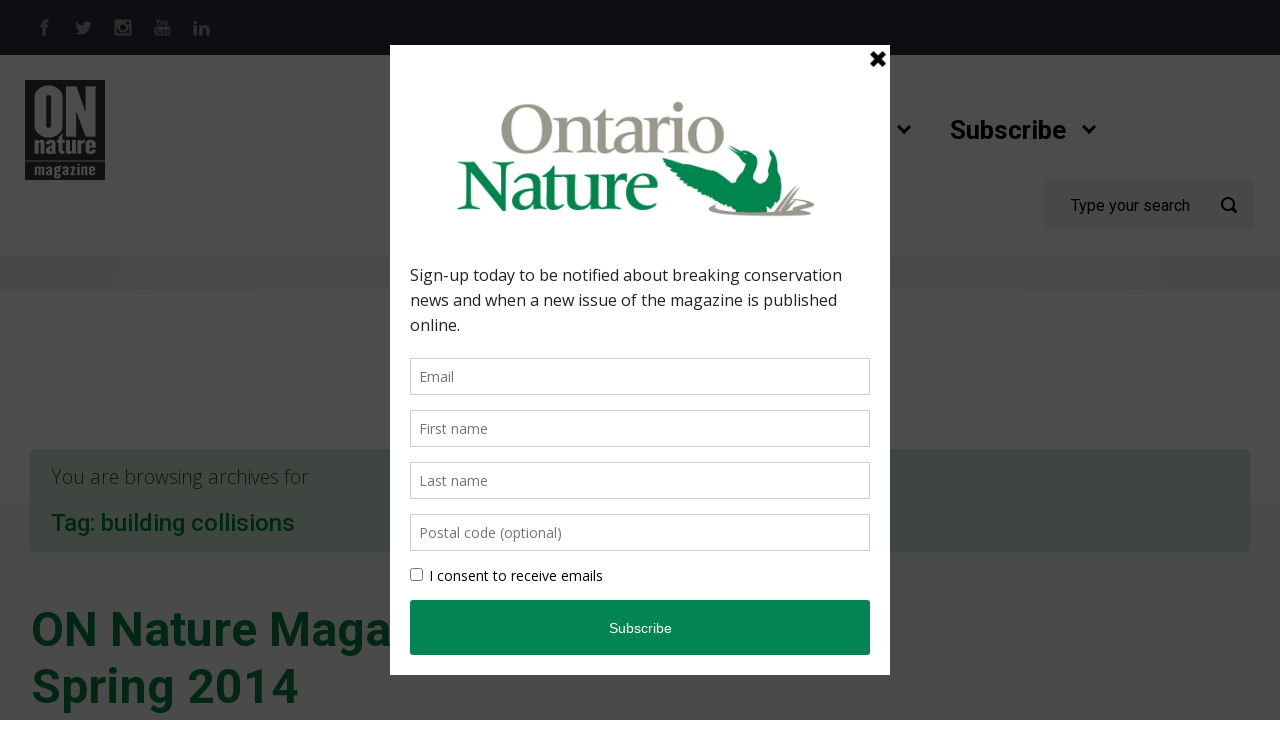

--- FILE ---
content_type: text/html; charset=UTF-8
request_url: https://onnaturemagazine.com/tag/building-collisions
body_size: 19954
content:

    <!DOCTYPE html>
<html itemscope="itemscope" itemtype="http://schema.org/WebPage"lang="en-CA" class="no-js">
    <head>
        <meta charset="UTF-8"/>
        <meta name="viewport" content="width=device-width, initial-scale=1.0"/>
        <meta http-equiv="X-UA-Compatible" content="IE=edge">

		<meta name='robots' content='index, follow, max-image-preview:large, max-snippet:-1, max-video-preview:-1' />

	<!-- This site is optimized with the Yoast SEO Premium plugin v26.8 (Yoast SEO v26.8) - https://yoast.com/product/yoast-seo-premium-wordpress/ -->
	<title>building collisions Archives - ON Nature Magazine</title>
	<link rel="canonical" href="https://onnaturemagazine.com/tag/building-collisions" />
	<meta property="og:locale" content="en_US" />
	<meta property="og:type" content="article" />
	<meta property="og:title" content="building collisions Archives" />
	<meta property="og:url" content="https://onnaturemagazine.com/tag/building-collisions" />
	<meta property="og:site_name" content="ON Nature Magazine" />
	<meta name="twitter:card" content="summary_large_image" />
	<script type="application/ld+json" class="yoast-schema-graph">{"@context":"https://schema.org","@graph":[{"@type":"CollectionPage","@id":"https://onnaturemagazine.com/tag/building-collisions","url":"https://onnaturemagazine.com/tag/building-collisions","name":"building collisions Archives - ON Nature Magazine","isPartOf":{"@id":"https://onnaturemagazine.com/#website"},"breadcrumb":{"@id":"https://onnaturemagazine.com/tag/building-collisions#breadcrumb"},"inLanguage":"en-CA"},{"@type":"BreadcrumbList","@id":"https://onnaturemagazine.com/tag/building-collisions#breadcrumb","itemListElement":[{"@type":"ListItem","position":1,"name":"Home","item":"https://onnaturemagazine.com/"},{"@type":"ListItem","position":2,"name":"building collisions"}]},{"@type":"WebSite","@id":"https://onnaturemagazine.com/#website","url":"https://onnaturemagazine.com/","name":"ON Nature Magazine","description":"Published quarterly by Ontario Nature, ON Nature magazine brings you closer to nature.","potentialAction":[{"@type":"SearchAction","target":{"@type":"EntryPoint","urlTemplate":"https://onnaturemagazine.com/?s={search_term_string}"},"query-input":{"@type":"PropertyValueSpecification","valueRequired":true,"valueName":"search_term_string"}}],"inLanguage":"en-CA"}]}</script>
	<!-- / Yoast SEO Premium plugin. -->


<link rel='dns-prefetch' href='//www.googletagmanager.com' />
<link rel="alternate" type="application/rss+xml" title="ON Nature Magazine &raquo; Feed" href="https://onnaturemagazine.com/feed" />
<link rel="alternate" type="application/rss+xml" title="ON Nature Magazine &raquo; Comments Feed" href="https://onnaturemagazine.com/comments/feed" />
<link rel="alternate" type="application/rss+xml" title="ON Nature Magazine &raquo; building collisions Tag Feed" href="https://onnaturemagazine.com/tag/building-collisions/feed" />
		<!-- This site uses the Google Analytics by ExactMetrics plugin v8.11.1 - Using Analytics tracking - https://www.exactmetrics.com/ -->
		<!-- Note: ExactMetrics is not currently configured on this site. The site owner needs to authenticate with Google Analytics in the ExactMetrics settings panel. -->
					<!-- No tracking code set -->
				<!-- / Google Analytics by ExactMetrics -->
		<style id='wp-img-auto-sizes-contain-inline-css' type='text/css'>
img:is([sizes=auto i],[sizes^="auto," i]){contain-intrinsic-size:3000px 1500px}
/*# sourceURL=wp-img-auto-sizes-contain-inline-css */
</style>
<link rel='stylesheet' id='otw_grid_manager-css' href='https://onnaturemagazine.com/wp-content/plugins/otw-sidebar-widget-manager/include/otw_components/otw_content_sidebars/css/otw-grid.css' type='text/css' media='all' />
<link rel='stylesheet' id='otw_sbm.css-css' href='https://onnaturemagazine.com/wp-content/plugins/otw-sidebar-widget-manager/css/otw_sbm.css' type='text/css' media='all' />
<style id='wp-emoji-styles-inline-css' type='text/css'>

	img.wp-smiley, img.emoji {
		display: inline !important;
		border: none !important;
		box-shadow: none !important;
		height: 1em !important;
		width: 1em !important;
		margin: 0 0.07em !important;
		vertical-align: -0.1em !important;
		background: none !important;
		padding: 0 !important;
	}
/*# sourceURL=wp-emoji-styles-inline-css */
</style>
<style id='wp-block-library-inline-css' type='text/css'>
:root{--wp-block-synced-color:#7a00df;--wp-block-synced-color--rgb:122,0,223;--wp-bound-block-color:var(--wp-block-synced-color);--wp-editor-canvas-background:#ddd;--wp-admin-theme-color:#007cba;--wp-admin-theme-color--rgb:0,124,186;--wp-admin-theme-color-darker-10:#006ba1;--wp-admin-theme-color-darker-10--rgb:0,107,160.5;--wp-admin-theme-color-darker-20:#005a87;--wp-admin-theme-color-darker-20--rgb:0,90,135;--wp-admin-border-width-focus:2px}@media (min-resolution:192dpi){:root{--wp-admin-border-width-focus:1.5px}}.wp-element-button{cursor:pointer}:root .has-very-light-gray-background-color{background-color:#eee}:root .has-very-dark-gray-background-color{background-color:#313131}:root .has-very-light-gray-color{color:#eee}:root .has-very-dark-gray-color{color:#313131}:root .has-vivid-green-cyan-to-vivid-cyan-blue-gradient-background{background:linear-gradient(135deg,#00d084,#0693e3)}:root .has-purple-crush-gradient-background{background:linear-gradient(135deg,#34e2e4,#4721fb 50%,#ab1dfe)}:root .has-hazy-dawn-gradient-background{background:linear-gradient(135deg,#faaca8,#dad0ec)}:root .has-subdued-olive-gradient-background{background:linear-gradient(135deg,#fafae1,#67a671)}:root .has-atomic-cream-gradient-background{background:linear-gradient(135deg,#fdd79a,#004a59)}:root .has-nightshade-gradient-background{background:linear-gradient(135deg,#330968,#31cdcf)}:root .has-midnight-gradient-background{background:linear-gradient(135deg,#020381,#2874fc)}:root{--wp--preset--font-size--normal:16px;--wp--preset--font-size--huge:42px}.has-regular-font-size{font-size:1em}.has-larger-font-size{font-size:2.625em}.has-normal-font-size{font-size:var(--wp--preset--font-size--normal)}.has-huge-font-size{font-size:var(--wp--preset--font-size--huge)}.has-text-align-center{text-align:center}.has-text-align-left{text-align:left}.has-text-align-right{text-align:right}.has-fit-text{white-space:nowrap!important}#end-resizable-editor-section{display:none}.aligncenter{clear:both}.items-justified-left{justify-content:flex-start}.items-justified-center{justify-content:center}.items-justified-right{justify-content:flex-end}.items-justified-space-between{justify-content:space-between}.screen-reader-text{border:0;clip-path:inset(50%);height:1px;margin:-1px;overflow:hidden;padding:0;position:absolute;width:1px;word-wrap:normal!important}.screen-reader-text:focus{background-color:#ddd;clip-path:none;color:#444;display:block;font-size:1em;height:auto;left:5px;line-height:normal;padding:15px 23px 14px;text-decoration:none;top:5px;width:auto;z-index:100000}html :where(.has-border-color){border-style:solid}html :where([style*=border-top-color]){border-top-style:solid}html :where([style*=border-right-color]){border-right-style:solid}html :where([style*=border-bottom-color]){border-bottom-style:solid}html :where([style*=border-left-color]){border-left-style:solid}html :where([style*=border-width]){border-style:solid}html :where([style*=border-top-width]){border-top-style:solid}html :where([style*=border-right-width]){border-right-style:solid}html :where([style*=border-bottom-width]){border-bottom-style:solid}html :where([style*=border-left-width]){border-left-style:solid}html :where(img[class*=wp-image-]){height:auto;max-width:100%}:where(figure){margin:0 0 1em}html :where(.is-position-sticky){--wp-admin--admin-bar--position-offset:var(--wp-admin--admin-bar--height,0px)}@media screen and (max-width:600px){html :where(.is-position-sticky){--wp-admin--admin-bar--position-offset:0px}}

/*# sourceURL=wp-block-library-inline-css */
</style><style id='wp-block-paragraph-inline-css' type='text/css'>
.is-small-text{font-size:.875em}.is-regular-text{font-size:1em}.is-large-text{font-size:2.25em}.is-larger-text{font-size:3em}.has-drop-cap:not(:focus):first-letter{float:left;font-size:8.4em;font-style:normal;font-weight:100;line-height:.68;margin:.05em .1em 0 0;text-transform:uppercase}body.rtl .has-drop-cap:not(:focus):first-letter{float:none;margin-left:.1em}p.has-drop-cap.has-background{overflow:hidden}:root :where(p.has-background){padding:1.25em 2.375em}:where(p.has-text-color:not(.has-link-color)) a{color:inherit}p.has-text-align-left[style*="writing-mode:vertical-lr"],p.has-text-align-right[style*="writing-mode:vertical-rl"]{rotate:180deg}
/*# sourceURL=https://onnaturemagazine.com/wp-includes/blocks/paragraph/style.min.css */
</style>
<style id='global-styles-inline-css' type='text/css'>
:root{--wp--preset--aspect-ratio--square: 1;--wp--preset--aspect-ratio--4-3: 4/3;--wp--preset--aspect-ratio--3-4: 3/4;--wp--preset--aspect-ratio--3-2: 3/2;--wp--preset--aspect-ratio--2-3: 2/3;--wp--preset--aspect-ratio--16-9: 16/9;--wp--preset--aspect-ratio--9-16: 9/16;--wp--preset--color--black: #000000;--wp--preset--color--cyan-bluish-gray: #abb8c3;--wp--preset--color--white: #ffffff;--wp--preset--color--pale-pink: #f78da7;--wp--preset--color--vivid-red: #cf2e2e;--wp--preset--color--luminous-vivid-orange: #ff6900;--wp--preset--color--luminous-vivid-amber: #fcb900;--wp--preset--color--light-green-cyan: #7bdcb5;--wp--preset--color--vivid-green-cyan: #00d084;--wp--preset--color--pale-cyan-blue: #8ed1fc;--wp--preset--color--vivid-cyan-blue: #0693e3;--wp--preset--color--vivid-purple: #9b51e0;--wp--preset--gradient--vivid-cyan-blue-to-vivid-purple: linear-gradient(135deg,rgb(6,147,227) 0%,rgb(155,81,224) 100%);--wp--preset--gradient--light-green-cyan-to-vivid-green-cyan: linear-gradient(135deg,rgb(122,220,180) 0%,rgb(0,208,130) 100%);--wp--preset--gradient--luminous-vivid-amber-to-luminous-vivid-orange: linear-gradient(135deg,rgb(252,185,0) 0%,rgb(255,105,0) 100%);--wp--preset--gradient--luminous-vivid-orange-to-vivid-red: linear-gradient(135deg,rgb(255,105,0) 0%,rgb(207,46,46) 100%);--wp--preset--gradient--very-light-gray-to-cyan-bluish-gray: linear-gradient(135deg,rgb(238,238,238) 0%,rgb(169,184,195) 100%);--wp--preset--gradient--cool-to-warm-spectrum: linear-gradient(135deg,rgb(74,234,220) 0%,rgb(151,120,209) 20%,rgb(207,42,186) 40%,rgb(238,44,130) 60%,rgb(251,105,98) 80%,rgb(254,248,76) 100%);--wp--preset--gradient--blush-light-purple: linear-gradient(135deg,rgb(255,206,236) 0%,rgb(152,150,240) 100%);--wp--preset--gradient--blush-bordeaux: linear-gradient(135deg,rgb(254,205,165) 0%,rgb(254,45,45) 50%,rgb(107,0,62) 100%);--wp--preset--gradient--luminous-dusk: linear-gradient(135deg,rgb(255,203,112) 0%,rgb(199,81,192) 50%,rgb(65,88,208) 100%);--wp--preset--gradient--pale-ocean: linear-gradient(135deg,rgb(255,245,203) 0%,rgb(182,227,212) 50%,rgb(51,167,181) 100%);--wp--preset--gradient--electric-grass: linear-gradient(135deg,rgb(202,248,128) 0%,rgb(113,206,126) 100%);--wp--preset--gradient--midnight: linear-gradient(135deg,rgb(2,3,129) 0%,rgb(40,116,252) 100%);--wp--preset--font-size--small: 13px;--wp--preset--font-size--medium: 20px;--wp--preset--font-size--large: 36px;--wp--preset--font-size--x-large: 42px;--wp--preset--spacing--20: 0.44rem;--wp--preset--spacing--30: 0.67rem;--wp--preset--spacing--40: 1rem;--wp--preset--spacing--50: 1.5rem;--wp--preset--spacing--60: 2.25rem;--wp--preset--spacing--70: 3.38rem;--wp--preset--spacing--80: 5.06rem;--wp--preset--shadow--natural: 6px 6px 9px rgba(0, 0, 0, 0.2);--wp--preset--shadow--deep: 12px 12px 50px rgba(0, 0, 0, 0.4);--wp--preset--shadow--sharp: 6px 6px 0px rgba(0, 0, 0, 0.2);--wp--preset--shadow--outlined: 6px 6px 0px -3px rgb(255, 255, 255), 6px 6px rgb(0, 0, 0);--wp--preset--shadow--crisp: 6px 6px 0px rgb(0, 0, 0);}:where(.is-layout-flex){gap: 0.5em;}:where(.is-layout-grid){gap: 0.5em;}body .is-layout-flex{display: flex;}.is-layout-flex{flex-wrap: wrap;align-items: center;}.is-layout-flex > :is(*, div){margin: 0;}body .is-layout-grid{display: grid;}.is-layout-grid > :is(*, div){margin: 0;}:where(.wp-block-columns.is-layout-flex){gap: 2em;}:where(.wp-block-columns.is-layout-grid){gap: 2em;}:where(.wp-block-post-template.is-layout-flex){gap: 1.25em;}:where(.wp-block-post-template.is-layout-grid){gap: 1.25em;}.has-black-color{color: var(--wp--preset--color--black) !important;}.has-cyan-bluish-gray-color{color: var(--wp--preset--color--cyan-bluish-gray) !important;}.has-white-color{color: var(--wp--preset--color--white) !important;}.has-pale-pink-color{color: var(--wp--preset--color--pale-pink) !important;}.has-vivid-red-color{color: var(--wp--preset--color--vivid-red) !important;}.has-luminous-vivid-orange-color{color: var(--wp--preset--color--luminous-vivid-orange) !important;}.has-luminous-vivid-amber-color{color: var(--wp--preset--color--luminous-vivid-amber) !important;}.has-light-green-cyan-color{color: var(--wp--preset--color--light-green-cyan) !important;}.has-vivid-green-cyan-color{color: var(--wp--preset--color--vivid-green-cyan) !important;}.has-pale-cyan-blue-color{color: var(--wp--preset--color--pale-cyan-blue) !important;}.has-vivid-cyan-blue-color{color: var(--wp--preset--color--vivid-cyan-blue) !important;}.has-vivid-purple-color{color: var(--wp--preset--color--vivid-purple) !important;}.has-black-background-color{background-color: var(--wp--preset--color--black) !important;}.has-cyan-bluish-gray-background-color{background-color: var(--wp--preset--color--cyan-bluish-gray) !important;}.has-white-background-color{background-color: var(--wp--preset--color--white) !important;}.has-pale-pink-background-color{background-color: var(--wp--preset--color--pale-pink) !important;}.has-vivid-red-background-color{background-color: var(--wp--preset--color--vivid-red) !important;}.has-luminous-vivid-orange-background-color{background-color: var(--wp--preset--color--luminous-vivid-orange) !important;}.has-luminous-vivid-amber-background-color{background-color: var(--wp--preset--color--luminous-vivid-amber) !important;}.has-light-green-cyan-background-color{background-color: var(--wp--preset--color--light-green-cyan) !important;}.has-vivid-green-cyan-background-color{background-color: var(--wp--preset--color--vivid-green-cyan) !important;}.has-pale-cyan-blue-background-color{background-color: var(--wp--preset--color--pale-cyan-blue) !important;}.has-vivid-cyan-blue-background-color{background-color: var(--wp--preset--color--vivid-cyan-blue) !important;}.has-vivid-purple-background-color{background-color: var(--wp--preset--color--vivid-purple) !important;}.has-black-border-color{border-color: var(--wp--preset--color--black) !important;}.has-cyan-bluish-gray-border-color{border-color: var(--wp--preset--color--cyan-bluish-gray) !important;}.has-white-border-color{border-color: var(--wp--preset--color--white) !important;}.has-pale-pink-border-color{border-color: var(--wp--preset--color--pale-pink) !important;}.has-vivid-red-border-color{border-color: var(--wp--preset--color--vivid-red) !important;}.has-luminous-vivid-orange-border-color{border-color: var(--wp--preset--color--luminous-vivid-orange) !important;}.has-luminous-vivid-amber-border-color{border-color: var(--wp--preset--color--luminous-vivid-amber) !important;}.has-light-green-cyan-border-color{border-color: var(--wp--preset--color--light-green-cyan) !important;}.has-vivid-green-cyan-border-color{border-color: var(--wp--preset--color--vivid-green-cyan) !important;}.has-pale-cyan-blue-border-color{border-color: var(--wp--preset--color--pale-cyan-blue) !important;}.has-vivid-cyan-blue-border-color{border-color: var(--wp--preset--color--vivid-cyan-blue) !important;}.has-vivid-purple-border-color{border-color: var(--wp--preset--color--vivid-purple) !important;}.has-vivid-cyan-blue-to-vivid-purple-gradient-background{background: var(--wp--preset--gradient--vivid-cyan-blue-to-vivid-purple) !important;}.has-light-green-cyan-to-vivid-green-cyan-gradient-background{background: var(--wp--preset--gradient--light-green-cyan-to-vivid-green-cyan) !important;}.has-luminous-vivid-amber-to-luminous-vivid-orange-gradient-background{background: var(--wp--preset--gradient--luminous-vivid-amber-to-luminous-vivid-orange) !important;}.has-luminous-vivid-orange-to-vivid-red-gradient-background{background: var(--wp--preset--gradient--luminous-vivid-orange-to-vivid-red) !important;}.has-very-light-gray-to-cyan-bluish-gray-gradient-background{background: var(--wp--preset--gradient--very-light-gray-to-cyan-bluish-gray) !important;}.has-cool-to-warm-spectrum-gradient-background{background: var(--wp--preset--gradient--cool-to-warm-spectrum) !important;}.has-blush-light-purple-gradient-background{background: var(--wp--preset--gradient--blush-light-purple) !important;}.has-blush-bordeaux-gradient-background{background: var(--wp--preset--gradient--blush-bordeaux) !important;}.has-luminous-dusk-gradient-background{background: var(--wp--preset--gradient--luminous-dusk) !important;}.has-pale-ocean-gradient-background{background: var(--wp--preset--gradient--pale-ocean) !important;}.has-electric-grass-gradient-background{background: var(--wp--preset--gradient--electric-grass) !important;}.has-midnight-gradient-background{background: var(--wp--preset--gradient--midnight) !important;}.has-small-font-size{font-size: var(--wp--preset--font-size--small) !important;}.has-medium-font-size{font-size: var(--wp--preset--font-size--medium) !important;}.has-large-font-size{font-size: var(--wp--preset--font-size--large) !important;}.has-x-large-font-size{font-size: var(--wp--preset--font-size--x-large) !important;}
/*# sourceURL=global-styles-inline-css */
</style>

<style id='classic-theme-styles-inline-css' type='text/css'>
/*! This file is auto-generated */
.wp-block-button__link{color:#fff;background-color:#32373c;border-radius:9999px;box-shadow:none;text-decoration:none;padding:calc(.667em + 2px) calc(1.333em + 2px);font-size:1.125em}.wp-block-file__button{background:#32373c;color:#fff;text-decoration:none}
/*# sourceURL=/wp-includes/css/classic-themes.min.css */
</style>
<link rel='stylesheet' id='ppress-frontend-css' href='https://onnaturemagazine.com/wp-content/plugins/wp-user-avatar/assets/css/frontend.min.css' type='text/css' media='all' />
<link rel='stylesheet' id='ppress-flatpickr-css' href='https://onnaturemagazine.com/wp-content/plugins/wp-user-avatar/assets/flatpickr/flatpickr.min.css' type='text/css' media='all' />
<link rel='stylesheet' id='ppress-select2-css' href='https://onnaturemagazine.com/wp-content/plugins/wp-user-avatar/assets/select2/select2.min.css' type='text/css' media='all' />
<link rel='stylesheet' id='evolve-plus-bootstrap-css' href='https://onnaturemagazine.com/wp-content/themes/evolve-plus/assets/css/bootstrap.min.css' type='text/css' media='all' />
<link rel='stylesheet' id='evolve-plus-fw-css' href='https://onnaturemagazine.com/wp-content/themes/evolve-plus/assets/css/fw-all.min.css' type='text/css' media='all' />
<link rel='stylesheet' id='evolve-plus-style-css' href='https://onnaturemagazine.com/wp-content/themes/evolve-plus/style.css' type='text/css' media='all' />
<style id='evolve-plus-style-inline-css' type='text/css'>
 .navbar-nav .nav-link:focus, .navbar-nav .nav-link:hover, .navbar-nav .active > .nav-link, .navbar-nav .nav-link.active, .navbar-nav .nav-link.show, .navbar-nav .show > .nav-link, .navbar-nav li.menu-item.current-menu-item > a, .navbar-nav li.menu-item.current-menu-parent > a, .navbar-nav li.menu-item.current-menu-ancestor > a, .navbar-nav li a:hover, .navbar-nav li:hover > a, .navbar-nav li:hover, .social-media-links a:hover { color: #038543; } .content { background-color: #ffffff; background: url(https://onnaturemagazine.com/wp-content/uploads/white_background_2.jpg) top center no-repeat; border-bottom: 0; background-size: contain; width: 100%; } .content { padding-top: 10rem; padding-bottom: 10rem; } .navbar-nav .dropdown-menu { background-color: #ffffff; } .navbar-nav .dropdown-item:focus, .navbar-nav .dropdown-item:hover { background: none; } .menu-header, .sticky-header { background-color: #ffffff; } .header-wrapper:not(.header-v2) .header-search .form-control:focus, .sticky-header .header-search .form-control:focus { background-color: #f3f3f3; } .top-bar { background: #273039; } .footer { background: #ffffff; } .header-pattern { background-color: #ffffff; } .header-search .form-control, .header-search .form-control:focus, .header-search .form-control::placeholder { color: #000000; } body { font-size: 1.2rem; font-family: Open Sans; font-style: normal; font-weight: 300; color: #212529; } #website-title, #website-title a { font-size: 3rem; font-family: Roboto; font-style: normal; font-weight: 700; color: #000000; } #tagline { font-size: 1.5rem; font-family: Roboto; font-weight: 300; color: #aaaaaa; } .post-title, .post-title a, .blog-title { font-size: 3rem; font-family: Roboto; font-style: normal; font-weight: 700; color: #038543; } .posts.card-columns .post-title a, .posts.card-columns .post-title { font-size: 1.5rem; line-height: 2rem; } .post-title { margin: 0; } .post-content { font-size: 1.2rem; font-family: Open Sans; font-style: normal; font-weight: 300; color: #000000; } body{ color:#000000; } #sticky-title { font-size: 1.6rem; font-family: Roboto; font-weight: 700; color: #492fb1; } .page-nav a, .navbar-nav .nav-link, .navbar-nav .dropdown-item, .navbar-nav .dropdown-menu, .menu-header, .header-wrapper .header-search, .sticky-header, .navbar-toggler, .navbar-nav .mega-menu .widget-title, .navbar-nav .mega-menu .widget-content { font-size: 1.6rem; font-family: Roboto; font-style: normal; font-weight: 700; color: #000000; } .menu-icon img { max-height: 1.6rem; width: auto; } .widget-title, .widget-title a.rsswidget { font-size: 1.2rem; font-family: Roboto; font-weight: 700; color: #000000; } .widget-content, .aside, .aside a { font-size: .9rem; font-family: Roboto; font-weight: 300; color: #51545c; }.widget-content, .widget-content a, .widget-content .tab-holder .news-list li .post-holder a, .widget-content .tab-holder .news-list li .post-holder .meta{ color:#51545c; } h1 { font-size: 2.9rem; font-family: Roboto; font-style: normal; font-weight: 500; color: #038543; } h2 { font-size: 2.5rem; font-family: Roboto; font-style: normal; font-weight: 500; color: #038543; } h3 { font-size: 2.142rem; font-family: Roboto; font-weight: 500; color: #000000; } h4 { font-size: 1.714rem; font-family: Roboto; font-weight: 500; color: #000000; } h5 { font-size: 1.571rem; font-family: Roboto; font-weight: 500; color: #000000; } h6 { font-size:  1.285rem; font-family: Roboto; font-weight: 500; color: #000000; } #copyright, #copyright a { font-size: .6rem; font-family: Roboto; font-style: normal; font-weight: 400; color: #000000; } #backtotop { right: 2rem; } .widget-title-background { position: absolute; top: -1px; bottom: 0; left: -31px; right: -31px; border: 1px solid; border-color: #273039; background: #273039; } .widget-content { padding: 30px; background: none; border: none; -webkit-box-shadow: none; box-shadow: none; } .widget-before-title { top: -30px; } .widget::before { -webkit-box-shadow: none; box-shadow: none; } a, .page-link, .page-link:hover, code, .widget_calendar tbody a, .page-numbers.current { color: #dfab39; } .breadcrumb-item:last-child, .breadcrumb-item+.breadcrumb-item::before, .widget a, .post-meta, .post-meta a, .navigation a, .post-content .number-pagination a:link, #wp-calendar td, .no-comment, .comment-meta, .comment-meta a, blockquote, .price del, .portfolio-categories a { color: #999999; } a:hover { color: #f3bf4d; } .header { padding-top: 25px; padding-bottom: 25px; } .header.container { padding-left: 25px; padding-right: 25px; } .page-nav ul > li, .navbar-nav > li { padding: 0 12px; } .social-media-links a { color: #999999; } .social-media-links .icon { height: 1.2rem; width: 1.2rem; } .header-block { background-color: #ffffff; background: -o-radial-gradient(circle, #ffffff, #f0f0f0); background: radial-gradient(circle, #ffffff, #f0f0f0); background-attachment: fixed; background-position: center center; background-size: cover; background-repeat: repeat; } .btn, a.btn, button, .button, .widget .button, input#submit, input[type=submit], .post-content a.btn, .woocommerce .button { background: #038543; background-image: -webkit-gradient( linear, left bottom, left top, from(#038543), to(#038543) ); background-image: -o-linear-gradient( bottom, #038543, #038543 ); background-image: linear-gradient( to top, #038543, #038543 ); color: #ffffff; text-shadow: none; box-shadow: none; border-color: #038543; border-radius: 2em; border-width: 3px; border-style: solid; } .btn:hover, a.btn:hover, button:hover, .button:hover, .widget .button:hover, input#submit:hover, input[type=submit]:hover, .carousel-control-button:hover, .ekko-lightbox-nav-overlay a:hover, .header-wrapper .woocommerce-menu .btn:hover { color: #ffffff; border-color: #313a43; background: #313a43; background-image: -webkit-gradient( linear, left bottom, left top, from( #313a43 ), to( #313a43 ) ); background-image: -o-linear-gradient( bottom, #313a43, #313a43 ); background-image: linear-gradient( to top, #313a43, #313a43 ); border-width: 3px; border-style: solid; } input[type=text], input[type=email], input[type=url], input[type=password], input[type=file], input[type=tel], textarea, select, .form-control, .form-control:focus, .select2-container--default .select2-selection--single, a.wpml-ls-item-toggle, .wpml-ls-sub-menu a { background-color: #ffffff; border-color: #ffffff; color: #888888; } .custom-checkbox .custom-control-input:checked~.custom-control-label::before, .custom-radio .custom-control-input:checked~.custom-control-label::before, .nav-pills .nav-link.active, .dropdown-item.active, .dropdown-item:active, .woocommerce-store-notice, .comment-author .fn .badge-primary, .widget.woocommerce .count, .woocommerce-review-link, .woocommerce .onsale, .stars a:hover, .stars a.active, .switch input:checked + label::before { background: #038543; } .form-control:focus, .input-text:focus, input[type=text]:focus, input[type=email]:focus, input[type=url]:focus, input[type=password]:focus, input[type=file]:focus, input[type=tel]:focus, textarea:focus, .page-link:focus, select:focus, .switch input:focus + label::before { border-color: transparent; box-shadow: 0 0 .7rem rgba(3, 133, 67, 0.9); } .custom-control-input:focus~.custom-control-label::before { box-shadow: 0 0 0 1px #fff, 0 0 0 0.2rem  rgba(3, 133, 67, 0.25); } .btn.focus, .btn:focus { box-shadow: 0 0 0 0.2rem rgba(3, 133, 67, 0.25); } :focus { outline-color: rgba(3, 133, 67, 0.25); } code { border-left-color: #038543; } .sticky, .sticky.formatted-post .post-content, .sticky.formatted-post .navigation a, .sticky.formatted-post .post-content .number-pagination a:link, .sticky .navigation .page-item.disabled .page-link { color: #000000; background: transparent; -webkit-box-shadow: none; box-shadow: none; } .sticky .post-title a { color: #038543; } .sticky .post-meta, .sticky .post-meta a { color: #999; } .sticky .post-meta a:hover { color: #dfab39; } @media (min-width: 992px), (min-width: 1200px), (min-width: 2060px) and (max-width: 1198.98px) { .container, #wrapper { width: 100%; max-width: 2000px; } .posts.card-deck > .card { min-width: calc(50% - 30px); max-width: calc(50% - 30px); } .posts.card-deck > .card.p-4 { min-width: calc(50% - 2rem); max-width: calc(50% - 2rem); }} @media (max-width: 991.98px) { .posts.card-deck > .card { min-width: calc(50% - 30px); max-width: calc(50% - 30px); } .posts.card-deck > .card.p-4 { min-width: calc(50% - 2rem); max-width: calc(50% - 2rem); }} @media (min-width: 768px) { .sticky-header { width: 100%; left: 0; right: 0; margin: 0 auto; z-index: 99999; } .page-nav, .header-wrapper .main-menu { padding-top: 2px; padding-bottom: 2px; } .posts.card-columns { -webkit-column-count: 2; column-count: 2; } .header-v2 .social-media-links li:first-child a { padding-left: 0; } .header-v2 .search-form .icon-search { right: 41px; } .header-v2 .header-search .form-control { margin-right: 16px; width:100%; max-width: 240px; padding-left: 25px; padding-right: 45px; text-indent: 1px; background: #f3f3f3; }} @media (max-width: 767.98px) { .navbar-nav .menu-item-has-children ul li .dropdown-toggle { padding-bottom: .7rem; } .navbar-nav .menu-item-has-children .dropdown-menu { margin-top: 0; } .page-nav ul li, .page-nav ul, .navbar-nav li, .navbar-nav, .navbar-nav .dropdown-menu, .navbar-toggler { border-color: #f3f3f3; } .navbar-toggler, .page-nav ul li, .page-nav ul, .navbar-nav li, .navbar-nav, .navbar-nav .dropdown-menu { background: #f7f7f7; } .posts.card-columns { -webkit-column-count: 1; column-count: 1; } .posts.card-deck > .card { min-width: calc(100% - 30px); max-width: 100%; } .posts.card-deck > .card.p-4 { min-width: calc(100% - 2rem); max-width: 100%; } .header-wrapper:not(.header-v1):not(.header-v2) .search-form .form-control, .header-wrapper:not(.header-v1) .search-form .form-control:focus { background: #f7f7f7; } .portfolio.card-deck .card { min-width: calc(50% - 30px); max-width: calc(50% - 30px); }} @media (min-width: 576px) {} @media (max-width: 575.98px) { .header-wrapper:not(.header-v1) .search-form .form-control { background: #f7f7f7; } .portfolio.card-deck .card { min-width: 100%; max-width: 100%; }}
/*# sourceURL=evolve-plus-style-inline-css */
</style>
<script type="text/javascript" id="jquery-core-js-extra">
/* <![CDATA[ */
var SDT_DATA = {"ajaxurl":"https://onnaturemagazine.com/wp-admin/admin-ajax.php","siteUrl":"https://onnaturemagazine.com/","pluginsUrl":"https://onnaturemagazine.com/wp-content/plugins","isAdmin":""};
//# sourceURL=jquery-core-js-extra
/* ]]> */
</script>
<script type="text/javascript" src="https://onnaturemagazine.com/wp-includes/js/jquery/jquery.min.js" id="jquery-core-js"></script>
<script type="text/javascript" src="https://onnaturemagazine.com/wp-includes/js/jquery/jquery-migrate.min.js" id="jquery-migrate-js"></script>
<script type="text/javascript" src="https://onnaturemagazine.com/wp-content/plugins/otw-sidebar-widget-manager/js/jquery.sticky.js" id="jquery_sticky.js-js"></script>
<script type="text/javascript" src="https://onnaturemagazine.com/wp-content/plugins/otw-sidebar-widget-manager/js/otw_sticky_sidebars.js" id="otw_sticky_sbm.js-js"></script>
<script type="text/javascript" src="https://onnaturemagazine.com/wp-content/plugins/revslider/public/assets/js/rbtools.min.js" async id="tp-tools-js"></script>
<script type="text/javascript" src="https://onnaturemagazine.com/wp-content/plugins/revslider/public/assets/js/rs6.min.js" async id="revmin-js"></script>
<script type="text/javascript" src="https://onnaturemagazine.com/wp-content/plugins/wp-user-avatar/assets/flatpickr/flatpickr.min.js" id="ppress-flatpickr-js"></script>
<script type="text/javascript" src="https://onnaturemagazine.com/wp-content/plugins/wp-user-avatar/assets/select2/select2.min.js" id="ppress-select2-js"></script>
<script type="text/javascript" src="https://onnaturemagazine.com/wp-content/plugins/otw-sidebar-widget-manager/include/otw_components/otw_grid_manager/js/otw_grid_manager.js" id="otw_grid_manager-js"></script>

<!-- Google tag (gtag.js) snippet added by Site Kit -->
<!-- Google Analytics snippet added by Site Kit -->
<script type="text/javascript" src="https://www.googletagmanager.com/gtag/js?id=GT-MJSBZ5J" id="google_gtagjs-js" async></script>
<script type="text/javascript" id="google_gtagjs-js-after">
/* <![CDATA[ */
window.dataLayer = window.dataLayer || [];function gtag(){dataLayer.push(arguments);}
gtag("set","linker",{"domains":["onnaturemagazine.com"]});
gtag("js", new Date());
gtag("set", "developer_id.dZTNiMT", true);
gtag("config", "GT-MJSBZ5J");
//# sourceURL=google_gtagjs-js-after
/* ]]> */
</script>
<link rel="https://api.w.org/" href="https://onnaturemagazine.com/wp-json/" /><link rel="alternate" title="JSON" type="application/json" href="https://onnaturemagazine.com/wp-json/wp/v2/tags/1884" /><link rel="EditURI" type="application/rsd+xml" title="RSD" href="https://onnaturemagazine.com/xmlrpc.php?rsd" />
<meta name="generator" content="WordPress 6.9" />
<meta name="generator" content="Redux 4.5.10" /><meta name="generator" content="Site Kit by Google 1.170.0" /><script type='text/javascript' data-cfasync='false'>var _mmunch = {'front': false, 'page': false, 'post': false, 'category': false, 'author': false, 'search': false, 'attachment': false, 'tag': false};_mmunch['tag'] = true;</script><script data-cfasync="false" src="//a.mailmunch.co/app/v1/site.js" id="mailmunch-script" data-plugin="mailmunch" data-mailmunch-site-id="80801" async></script><script>document.documentElement.className = 'js';</script><style type="text/css" id="custom-background-css">
body.custom-background { background-color: #ffffff; }
</style>
	
<!-- Google Tag Manager snippet added by Site Kit -->
<script type="text/javascript">
/* <![CDATA[ */

			( function( w, d, s, l, i ) {
				w[l] = w[l] || [];
				w[l].push( {'gtm.start': new Date().getTime(), event: 'gtm.js'} );
				var f = d.getElementsByTagName( s )[0],
					j = d.createElement( s ), dl = l != 'dataLayer' ? '&l=' + l : '';
				j.async = true;
				j.src = 'https://www.googletagmanager.com/gtm.js?id=' + i + dl;
				f.parentNode.insertBefore( j, f );
			} )( window, document, 'script', 'dataLayer', 'GTM-WW2DWCC' );
			
/* ]]> */
</script>

<!-- End Google Tag Manager snippet added by Site Kit -->
<meta name="generator" content="Powered by Slider Revolution 6.6.11 - responsive, Mobile-Friendly Slider Plugin for WordPress with comfortable drag and drop interface." />
<link rel="icon" href="https://onnaturemagazine.com/wp-content/uploads/cropped-ON_Nature_Logo_BW-32x32.jpg" sizes="32x32" />
<link rel="icon" href="https://onnaturemagazine.com/wp-content/uploads/cropped-ON_Nature_Logo_BW-192x192.jpg" sizes="192x192" />
<link rel="apple-touch-icon" href="https://onnaturemagazine.com/wp-content/uploads/cropped-ON_Nature_Logo_BW-180x180.jpg" />
<meta name="msapplication-TileImage" content="https://onnaturemagazine.com/wp-content/uploads/cropped-ON_Nature_Logo_BW-270x270.jpg" />
<script>function setREVStartSize(e){
			//window.requestAnimationFrame(function() {
				window.RSIW = window.RSIW===undefined ? window.innerWidth : window.RSIW;
				window.RSIH = window.RSIH===undefined ? window.innerHeight : window.RSIH;
				try {
					var pw = document.getElementById(e.c).parentNode.offsetWidth,
						newh;
					pw = pw===0 || isNaN(pw) || (e.l=="fullwidth" || e.layout=="fullwidth") ? window.RSIW : pw;
					e.tabw = e.tabw===undefined ? 0 : parseInt(e.tabw);
					e.thumbw = e.thumbw===undefined ? 0 : parseInt(e.thumbw);
					e.tabh = e.tabh===undefined ? 0 : parseInt(e.tabh);
					e.thumbh = e.thumbh===undefined ? 0 : parseInt(e.thumbh);
					e.tabhide = e.tabhide===undefined ? 0 : parseInt(e.tabhide);
					e.thumbhide = e.thumbhide===undefined ? 0 : parseInt(e.thumbhide);
					e.mh = e.mh===undefined || e.mh=="" || e.mh==="auto" ? 0 : parseInt(e.mh,0);
					if(e.layout==="fullscreen" || e.l==="fullscreen")
						newh = Math.max(e.mh,window.RSIH);
					else{
						e.gw = Array.isArray(e.gw) ? e.gw : [e.gw];
						for (var i in e.rl) if (e.gw[i]===undefined || e.gw[i]===0) e.gw[i] = e.gw[i-1];
						e.gh = e.el===undefined || e.el==="" || (Array.isArray(e.el) && e.el.length==0)? e.gh : e.el;
						e.gh = Array.isArray(e.gh) ? e.gh : [e.gh];
						for (var i in e.rl) if (e.gh[i]===undefined || e.gh[i]===0) e.gh[i] = e.gh[i-1];
											
						var nl = new Array(e.rl.length),
							ix = 0,
							sl;
						e.tabw = e.tabhide>=pw ? 0 : e.tabw;
						e.thumbw = e.thumbhide>=pw ? 0 : e.thumbw;
						e.tabh = e.tabhide>=pw ? 0 : e.tabh;
						e.thumbh = e.thumbhide>=pw ? 0 : e.thumbh;
						for (var i in e.rl) nl[i] = e.rl[i]<window.RSIW ? 0 : e.rl[i];
						sl = nl[0];
						for (var i in nl) if (sl>nl[i] && nl[i]>0) { sl = nl[i]; ix=i;}
						var m = pw>(e.gw[ix]+e.tabw+e.thumbw) ? 1 : (pw-(e.tabw+e.thumbw)) / (e.gw[ix]);
						newh =  (e.gh[ix] * m) + (e.tabh + e.thumbh);
					}
					var el = document.getElementById(e.c);
					if (el!==null && el) el.style.height = newh+"px";
					el = document.getElementById(e.c+"_wrapper");
					if (el!==null && el) {
						el.style.height = newh+"px";
						el.style.display = "block";
					}
				} catch(e){
					console.log("Failure at Presize of Slider:" + e)
				}
			//});
		  };</script>
		<style type="text/css" id="wp-custom-css">
			
.entry-tags{ display:none !important; }

ul.nav-menu li:hover ul, ul.nav-menu li.nav-hover ul {
  display: block !important;
}

.menu-container {
  background: #ffffff !important;
}

table::before {
    background: rgba(0, 0, 0, 0) none repeat scroll 0 0 !important;
}
table td {
    border: medium none !important;
}

.awac-wrapper{
	width: 33%;
	display: inline-block;}

/* Saved in Appearance//Custom CSS//Line 22 NEW SECTIONS  ============================================================================= */

.AONNsection {
	clear: both;
	padding: 0px;
	margin: 0px;
}

/*  GROUPING  ============================================================================= */


.AONNgroup:before,
.AONNgroup:after {
    content:"";
    display:table;
}
.AONNgroup:after {
    clear:both;
}
.AONNgroup {
    zoom:1; /* For IE 6/7 (trigger hasLayout) */
}

/*  GRID COLUMN SETUP   ==================================================================== */

.AONNcol {
	display: block;
	float:left;
	margin: 1% 0 1% 1.6%;
}

.AONNcol:first-child { margin-left: 0; } /* all browsers except IE6 and lower */


/*  REMOVE MARGINS AS ALL GO FULL WIDTH AT 480 PIXELS */

@media only screen and (max-width: 480px) {
	.AONNcol { 
		margin: 1% 0 1% 0%;
	}
}

/*  GRID OF FOUR   ============================================================================= */

	
.span_4_of_4 {
	width: 100%; 
}

.span_3_of_4 {
	width: 74.6%; 
}

.span_2_of_4 {
	width: 49.2%; 
}

.span_1_of_4 {
	width: 23.8%; 
}


/*  GO FULL WIDTH AT LESS THAN 480 PIXELS */

@media only screen and (max-width: 480px) {
	.span_4_of_4 {
		width: 100%; 
	}
	.span_3_of_4 {
		width: 100%; 
	}
	.span_2_of_4 {
		width: 100%; 
	}
	.span_1_of_4 {
		width: 100%; 
	}
}

/*  GRID OF FIVE   ============================================================================= */

	
.span_5_of_5 {
	width: 100%;
}

.span_4_of_5 {
  	width: 79.68%; 
}

.span_3_of_5 {
  	width: 59.36%; 
}

.span_2_of_5 {
  	width: 39.04%;
}

.span_1_of_5 {
  	width: 18.72%;
}


/*  GO FULL WIDTH AT LESS THAN 480 PIXELS */

@media only screen and (max-width: 480px) {
	.span_5_of_5 {
		width: 100%; 
	}
	.span_4_of_5 {
		width: 100%; 
	}
	.span_3_of_5 {
		width: 100%; 
	}
	.span_2_of_5 {
		width: 100%; 
	}
	.span_1_of_5 {
		width: 100%; 
	}
}

/*  GRID OF ONE  */
.span_1_of_1 {
	width: 100%;
}

/*  GO FULL WIDTH AT LESS THAN 480 PIXELS */

@media only screen and (max-width: 480px) {
	.col { 
		margin: 1% 0 1% 0%;
	}
}

@media only screen and (max-width: 480px) {
	.span_1_of_1 { width: 100%; }
}

/*  GRID OF TWO  */
.span_2_of_2 {
	width: 100%;
}
.span_1_of_2 {
	width: 49.2%;
}

/*  GO FULL WIDTH AT LESS THAN 480 PIXELS */

@media only screen and (max-width: 480px) {
	.col { 
		margin: 1% 0 1% 0%;
	}
}

@media only screen and (max-width: 480px) {
	.span_2_of_2, .span_1_of_2 { width: 50%; }
}

figcaption {
    margin-top: .5em;
    margin-bottom: 1em;
    color: #555d66;
    text-align: center;
    font-size: 16px;
}
		</style>
		    <link rel='stylesheet' id='evolve-google-fonts-css' href='https://fonts.googleapis.com/css?family=Roboto%3A400%3Aregular%7CRoboto%3A700%3A700%7CRoboto%3A300%7CRoboto%3A700%3A700%7CRoboto%3A700%7CRoboto%3A700%7CRoboto%3A300%7COpen+Sans%3A300%3A300%7CRoboto%3A700%3A700%7COpen+Sans%3A300%3A300%7CRoboto%3A500%3A500%7CRoboto%3A500%3A500%7CRoboto%3A500%7CRoboto%3A500%7CRoboto%3A500%7CRoboto%3A500%7CRoboto%3A700%7CRoboto%3A300%7CRoboto%3A700%7CRoboto%3A100%7CRoboto%3A700%7CRoboto%3A100%7CRoboto%3A700%7CRoboto%3A300%7CRoboto%3A300%7CRoboto%3A300%7CRoboto%3A300%7CRoboto%3A500%7CRoboto%3A400%3Aregular%7CRoboto%3A700%3A700%7CRoboto%3A300%7CRoboto%3A700%3A700%7CRoboto%3A700%7CRoboto%3A700%7CRoboto%3A300%7COpen+Sans%3A300%3A300%7CRoboto%3A700%3A700%7COpen+Sans%3A300%3A300%7CRoboto%3A500%3A500%7CRoboto%3A500%3A500%7CRoboto%3A500%7CRoboto%3A500%7CRoboto%3A500%7CRoboto%3A500%7CRoboto%3A700%7CRoboto%3A300%7CRoboto%3A700%7CRoboto%3A100%7CRoboto%3A700%7CRoboto%3A100%7CRoboto%3A700%7CRoboto%3A300%7CRoboto%3A300%7CRoboto%3A300%7CRoboto%3A300%7CRoboto%3A500&#038;ver=6.9' type='text/css' media='all' />
<link rel='stylesheet' id='evolve-plus-animate-css' href='https://onnaturemagazine.com/wp-content/themes/evolve-plus/assets/css/animate.min.css' type='text/css' media='all' />
<link rel='stylesheet' id='rs-plugin-settings-css' href='https://onnaturemagazine.com/wp-content/plugins/revslider/public/assets/css/rs6.css' type='text/css' media='all' />
<style id='rs-plugin-settings-inline-css' type='text/css'>
.tp-caption a{color:#ff7302;text-shadow:none;-webkit-transition:all 0.2s ease-out;-moz-transition:all 0.2s ease-out;-o-transition:all 0.2s ease-out;-ms-transition:all 0.2s ease-out}.tp-caption a:hover{color:#ffa902}
/*# sourceURL=rs-plugin-settings-inline-css */
</style>
</head>
<body class="archive tag tag-building-collisions tag-1884 custom-background wp-theme-evolve-plus" itemscope="itemscope" itemtype="http://schema.org/WebPage">

<a class="btn screen-reader-text sr-only sr-only-focusable"
   href="#primary">Skip to main content</a>
		<!-- Google Tag Manager (noscript) snippet added by Site Kit -->
		<noscript>
			<iframe src="https://www.googletagmanager.com/ns.html?id=GTM-WW2DWCC" height="0" width="0" style="display:none;visibility:hidden"></iframe>
		</noscript>
		<!-- End Google Tag Manager (noscript) snippet added by Site Kit -->
		<div id="wrapper"><div class="sticky-header sticky-header-mega-menu"><div class="container"><div class="row align-items-center"><div class="sticky-header-logo-container col-auto"><a href="https://onnaturemagazine.com"><img src="https://onnaturemagazine.com/wp-content/uploads/ON_Nature_magazine_Logo_BW_new_v2.jpg" alt="ON Nature Magazine" /></a></div><nav class="navbar navbar-expand-md col pl-0">
			                    <div class="navbar-toggler" data-toggle="collapse" data-target="#sticky-menu" aria-controls="primary-menu" aria-expanded="false" aria-label="Sticky">
                                    <span class="navbar-toggler-icon-svg"></span>
                                </div><div id="sticky-menu" class="collapse navbar-collapse justify-content-center" data-hover="dropdown" data-animations="fadeInUp fadeInDown fadeInDown fadeInDown"><ul id="menu-header" class="navbar-nav justify-content-center"><li itemscope="itemscope" itemtype="https://www.schema.org/SiteNavigationElement" id="menu-item-252858" class="menu-item menu-item-type-custom menu-item-object-custom menu-item-has-children dropdown menu-item-252858 nav-item"><a data-hover="dropdown" data-toggle="dropdown" aria-haspopup="true" aria-expanded="false" id="menu-item-dropdown-252858" href="#" class="dropdown-toggle nav-link"><span class='drop-down-arrow'>About</span></a>
<ul class="dropdown-menu dropdown-hover"  role="menu">
	<li itemscope="itemscope" itemtype="https://www.schema.org/SiteNavigationElement" id="menu-item-240963" class="menu-item menu-item-type-post_type menu-item-object-page menu-item-240963 nav-item"><a href="https://onnaturemagazine.com/about" class="dropdown-item"><span class='drop-down-arrow'>ON Nature Magazine</span></a></li>
	<li itemscope="itemscope" itemtype="https://www.schema.org/SiteNavigationElement" id="menu-item-252859" class="menu-item menu-item-type-custom menu-item-object-custom menu-item-252859 nav-item"><a href="https://ontarionature.org/about/" class="dropdown-item"><span class='drop-down-arrow'>Ontario Nature</span></a></li>
	<li itemscope="itemscope" itemtype="https://www.schema.org/SiteNavigationElement" id="menu-item-249797" class="menu-item menu-item-type-post_type menu-item-object-page menu-item-249797 nav-item"><a href="https://onnaturemagazine.com/awards" class="dropdown-item"><span class='drop-down-arrow'>Awards</span></a></li>
	<li itemscope="itemscope" itemtype="https://www.schema.org/SiteNavigationElement" id="menu-item-240624" class="menu-item menu-item-type-post_type menu-item-object-page menu-item-240624 nav-item"><a href="https://onnaturemagazine.com/advertise" class="dropdown-item"><span class='drop-down-arrow'>Advertise</span></a></li>
	<li itemscope="itemscope" itemtype="https://www.schema.org/SiteNavigationElement" id="menu-item-240611" class="menu-item menu-item-type-post_type menu-item-object-page menu-item-240611 nav-item"><a href="https://onnaturemagazine.com/contact" class="dropdown-item"><span class='drop-down-arrow'>Contact</span></a></li>
	<li itemscope="itemscope" itemtype="https://www.schema.org/SiteNavigationElement" id="menu-item-258581" class="menu-item menu-item-type-post_type menu-item-object-page menu-item-258581 nav-item"><a href="https://onnaturemagazine.com/masthead" class="dropdown-item"><span class='drop-down-arrow'>Masthead</span></a></li>
	<li itemscope="itemscope" itemtype="https://www.schema.org/SiteNavigationElement" id="menu-item-257991" class="menu-item menu-item-type-post_type menu-item-object-page menu-item-257991 nav-item"><a href="https://onnaturemagazine.com/writers-guidelines" class="dropdown-item"><span class='drop-down-arrow'>Writer’s Guidelines</span></a></li>
	<li itemscope="itemscope" itemtype="https://www.schema.org/SiteNavigationElement" id="menu-item-257990" class="menu-item menu-item-type-post_type menu-item-object-page menu-item-257990 nav-item"><a href="https://onnaturemagazine.com/photographers-guidelines" class="dropdown-item"><span class='drop-down-arrow'>Photographer’s Guidelines</span></a></li>
</ul>
</li>
<li itemscope="itemscope" itemtype="https://www.schema.org/SiteNavigationElement" id="menu-item-250355" class="menu-item menu-item-type-custom menu-item-object-custom menu-item-has-children dropdown menu-item-250355 nav-item"><a data-hover="dropdown" data-toggle="dropdown" aria-haspopup="true" aria-expanded="false" id="menu-item-dropdown-250355" href="#" class="dropdown-toggle nav-link"><span class='drop-down-arrow'>Magazine</span></a>
<ul class="dropdown-menu dropdown-hover"  role="menu">
	<li itemscope="itemscope" itemtype="https://www.schema.org/SiteNavigationElement" id="menu-item-249681" class="menu-item menu-item-type-custom menu-item-object-custom menu-item-249681 nav-item"><a target="_blank" href="https://catalog.ontarionature.org/winter-2025" class="dropdown-item"><span class='drop-down-arrow'>Current Issue</span></a></li>
	<li itemscope="itemscope" itemtype="https://www.schema.org/SiteNavigationElement" id="menu-item-246376" class="menu-item menu-item-type-post_type menu-item-object-page menu-item-246376 nav-item"><a href="https://onnaturemagazine.com/upcoming-issue" class="dropdown-item"><span class='drop-down-arrow'>Upcoming Issue</span></a></li>
	<li itemscope="itemscope" itemtype="https://www.schema.org/SiteNavigationElement" id="menu-item-250812" class="menu-item menu-item-type-post_type menu-item-object-page menu-item-has-children dropdown menu-item-250812 nav-item"><a data-hover="dropdown" data-toggle="dropdown" aria-haspopup="true" aria-expanded="false" id="menu-item-dropdown-250812" href="https://onnaturemagazine.com/back-issues" class="dropdown-toggle nav-link"><span class='drop-down-arrow'>Back Issues</span></a>
	<ul class="dropdown-menu dropdown-hover"  role="menu">
		<li itemscope="itemscope" itemtype="https://www.schema.org/SiteNavigationElement" id="menu-item-260930" class="menu-item menu-item-type-post_type menu-item-object-post menu-item-260930 nav-item"><a href="https://onnaturemagazine.com/winter-2025.html" class="dropdown-item"><span class='drop-down-arrow'>Winter 2025</span></a></li>
		<li itemscope="itemscope" itemtype="https://www.schema.org/SiteNavigationElement" id="menu-item-260615" class="menu-item menu-item-type-post_type menu-item-object-post menu-item-260615 nav-item"><a href="https://onnaturemagazine.com/fall-2025.html" class="dropdown-item"><span class='drop-down-arrow'>Fall 2025</span></a></li>
		<li itemscope="itemscope" itemtype="https://www.schema.org/SiteNavigationElement" id="menu-item-260367" class="menu-item menu-item-type-post_type menu-item-object-post menu-item-260367 nav-item"><a href="https://onnaturemagazine.com/summer-2025.html" class="dropdown-item"><span class='drop-down-arrow'>Summer 2025</span></a></li>
		<li itemscope="itemscope" itemtype="https://www.schema.org/SiteNavigationElement" id="menu-item-260243" class="menu-item menu-item-type-post_type menu-item-object-post menu-item-260243 nav-item"><a href="https://onnaturemagazine.com/spring-2025.html" class="dropdown-item"><span class='drop-down-arrow'>Spring 2025</span></a></li>
		<li itemscope="itemscope" itemtype="https://www.schema.org/SiteNavigationElement" id="menu-item-252716" class="menu-item menu-item-type-custom menu-item-object-custom menu-item-252716 nav-item"><a href="https://onnaturemagazine.com/back-issues" class="dropdown-item"><span class='drop-down-arrow'>More</span></a></li>
	</ul>
</li>
	<li itemscope="itemscope" itemtype="https://www.schema.org/SiteNavigationElement" id="menu-item-243614" class="menu-item menu-item-type-custom menu-item-object-custom menu-item-has-children dropdown menu-item-243614 nav-item"><a data-hover="dropdown" data-toggle="dropdown" aria-haspopup="true" aria-expanded="false" id="menu-item-dropdown-243614" href="https://onnaturemagazine.com/category/web-exclusives/letters-to-the-editor" class="dropdown-toggle nav-link"><span class='drop-down-arrow'>Letters to the Editor</span></a>
	<ul class="dropdown-menu dropdown-hover"  role="menu">
		<li itemscope="itemscope" itemtype="https://www.schema.org/SiteNavigationElement" id="menu-item-252289" class="menu-item menu-item-type-taxonomy menu-item-object-category menu-item-252289 nav-item"><a href="https://onnaturemagazine.com/category/corrections" class="dropdown-item"><span class='drop-down-arrow'>Corrections</span></a></li>
	</ul>
</li>
</ul>
</li>
<li itemscope="itemscope" itemtype="https://www.schema.org/SiteNavigationElement" id="menu-item-240998" class="menu-item menu-item-type-custom menu-item-object-custom menu-item-has-children dropdown menu-item-240998 nav-item"><a data-hover="dropdown" data-toggle="dropdown" aria-haspopup="true" aria-expanded="false" id="menu-item-dropdown-240998" href="https://onnaturemagazine.com/guides" class="dropdown-toggle nav-link"><span class='drop-down-arrow'>Nature Guides</span></a>
<ul class="dropdown-menu dropdown-hover"  role="menu">
	<li itemscope="itemscope" itemtype="https://www.schema.org/SiteNavigationElement" id="menu-item-257282" class="menu-item menu-item-type-post_type menu-item-object-post menu-item-257282 nav-item"><a href="https://onnaturemagazine.com/backyard-habitats-guide.html" class="dropdown-item"><span class='drop-down-arrow'>Backyard Habitats Guide</span></a></li>
	<li itemscope="itemscope" itemtype="https://www.schema.org/SiteNavigationElement" id="menu-item-256426" class="menu-item menu-item-type-post_type menu-item-object-post menu-item-256426 nav-item"><a href="https://onnaturemagazine.com/bat-guide.html" class="dropdown-item"><span class='drop-down-arrow'>Bat Guide</span></a></li>
	<li itemscope="itemscope" itemtype="https://www.schema.org/SiteNavigationElement" id="menu-item-256425" class="menu-item menu-item-type-post_type menu-item-object-post menu-item-256425 nav-item"><a href="https://onnaturemagazine.com/butterfly-and-moth-guide.html" class="dropdown-item"><span class='drop-down-arrow'>Butterfly and Moth Guide</span></a></li>
	<li itemscope="itemscope" itemtype="https://www.schema.org/SiteNavigationElement" id="menu-item-256424" class="menu-item menu-item-type-post_type menu-item-object-post menu-item-256424 nav-item"><a href="https://onnaturemagazine.com/crayfish-guide.html" class="dropdown-item"><span class='drop-down-arrow'>Crayfish Guide</span></a></li>
	<li itemscope="itemscope" itemtype="https://www.schema.org/SiteNavigationElement" id="menu-item-256423" class="menu-item menu-item-type-post_type menu-item-object-post menu-item-256423 nav-item"><a href="https://onnaturemagazine.com/odonata-guide.html" class="dropdown-item"><span class='drop-down-arrow'>Dragonfly and Damselfly Guide</span></a></li>
	<li itemscope="itemscope" itemtype="https://www.schema.org/SiteNavigationElement" id="menu-item-256420" class="menu-item menu-item-type-custom menu-item-object-custom menu-item-256420 nav-item"><a href="https://ontarionature.org/programs/community-science/reptile-amphibian-atlas/" class="dropdown-item"><span class='drop-down-arrow'>Ontario Reptile and Amphibian Guide</span></a></li>
	<li itemscope="itemscope" itemtype="https://www.schema.org/SiteNavigationElement" id="menu-item-256422" class="menu-item menu-item-type-post_type menu-item-object-post menu-item-256422 nav-item"><a href="https://onnaturemagazine.com/spiderguide.html" class="dropdown-item"><span class='drop-down-arrow'>Spider Guide</span></a></li>
	<li itemscope="itemscope" itemtype="https://www.schema.org/SiteNavigationElement" id="menu-item-258229" class="menu-item menu-item-type-post_type menu-item-object-post menu-item-258229 nav-item"><a href="https://onnaturemagazine.com/northern-forest-foraging-guide-2.html" class="dropdown-item"><span class='drop-down-arrow'>Northern Forest Foraging Guide</span></a></li>
	<li itemscope="itemscope" itemtype="https://www.schema.org/SiteNavigationElement" id="menu-item-256421" class="menu-item menu-item-type-post_type menu-item-object-post menu-item-256421 nav-item"><a href="https://onnaturemagazine.com/nature_notes.html" class="dropdown-item"><span class='drop-down-arrow'>Nature Notes</span></a></li>
	<li itemscope="itemscope" itemtype="https://www.schema.org/SiteNavigationElement" id="menu-item-258233" class="menu-item menu-item-type-post_type menu-item-object-post menu-item-258233 nav-item"><a href="https://onnaturemagazine.com/nature-of-the-north-guide.html" class="dropdown-item"><span class='drop-down-arrow'>Nature of the North</span></a></li>
	<li itemscope="itemscope" itemtype="https://www.schema.org/SiteNavigationElement" id="menu-item-257882" class="menu-item menu-item-type-post_type menu-item-object-post menu-item-257882 nav-item"><a href="https://onnaturemagazine.com/species-at-risk-in-northern-ontario-guide.html" class="dropdown-item"><span class='drop-down-arrow'>Northern Species at Risk Guide</span></a></li>
</ul>
</li>
<li itemscope="itemscope" itemtype="https://www.schema.org/SiteNavigationElement" id="menu-item-240623" class="menu-item menu-item-type-post_type menu-item-object-page menu-item-has-children dropdown menu-item-240623 nav-item"><a data-hover="dropdown" data-toggle="dropdown" aria-haspopup="true" aria-expanded="false" id="menu-item-dropdown-240623" href="https://onnaturemagazine.com/subscribe" class="dropdown-toggle nav-link"><span class='drop-down-arrow'>Subscribe</span></a>
<ul class="dropdown-menu dropdown-hover"  role="menu">
	<li itemscope="itemscope" itemtype="https://www.schema.org/SiteNavigationElement" id="menu-item-255362" class="menu-item menu-item-type-custom menu-item-object-custom menu-item-255362 nav-item"><a target="_blank" href="https://host.nxt.blackbaud.com/donor-form?svcid=renxt&#038;formId=da5f250a-c461-46fe-b04c-68d9ff50e569&#038;envid=p-AGmLwnOA6EiFXQUn_A_Oxg&#038;zone=can" class="dropdown-item"><span class='drop-down-arrow'>Print Magazine</span></a></li>
	<li itemscope="itemscope" itemtype="https://www.schema.org/SiteNavigationElement" id="menu-item-255242" class="menu-item menu-item-type-post_type menu-item-object-page menu-item-255242 nav-item"><a href="https://onnaturemagazine.com/digital-notification" class="dropdown-item"><span class='drop-down-arrow'>Digital Magazine</span></a></li>
	<li itemscope="itemscope" itemtype="https://www.schema.org/SiteNavigationElement" id="menu-item-249683" class="menu-item menu-item-type-custom menu-item-object-custom menu-item-249683 nav-item"><a target="_blank" href="https://ontarionature.org/blog/" class="dropdown-item"><span class='drop-down-arrow'>Blog</span></a></li>
</ul>
</li>
</ul></div></nav><form action="https://onnaturemagazine.com" method="get" class="header-search search-form mt-1 mt-md-0 col-auto ml-auto"><label><input type="text" aria-label="Search" name="s" class="form-control" placeholder="Type your search"/><svg class="icon icon-search" aria-hidden="true" role="img"> <use xlink:href="https://onnaturemagazine.com/wp-content/themes/evolve-plus/assets/images/icons.svg#icon-search"></use> </svg></label></form></div></div></div><!-- .sticky-header --><div class="header-height"><header id="header" class="header-v2 header-wrapper page-section" role="banner" itemscope="itemscope"
        itemtype="http://schema.org/WPHeader">
    <div class="top-bar py-2">
        <div class="container">
            <div class="row align-items-center">
                <div class="col-md-6 col-sm-12">
					
        <ul class="social-media-links mr-md-3 float-md-left">

			
                <li><a target="_blank" href="https://www.facebook.com/OntarioNature" data-toggle="tooltip"
                       data-placement="bottom"
                       title="Facebook"><svg class="icon icon-facebook" aria-hidden="true" role="img"> <use xlink:href="https://onnaturemagazine.com/wp-content/themes/evolve-plus/assets/images/icons.svg#icon-facebook"></use> </svg></a>
                </li>

			
                <li><a target="_blank" href="https://x.com/ontarionature" data-toggle="tooltip"
                       data-placement="bottom"
                       title="Twitter"><svg class="icon icon-twitter" aria-hidden="true" role="img"> <use xlink:href="https://onnaturemagazine.com/wp-content/themes/evolve-plus/assets/images/icons.svg#icon-twitter"></use> </svg></a>
                </li>

			
                <li><a target="_blank" href="https://www.instagram.com/ontarionature/" data-toggle="tooltip"
                       data-placement="bottom"
                       title="Instagram"><svg class="icon icon-instagram" aria-hidden="true" role="img"> <use xlink:href="https://onnaturemagazine.com/wp-content/themes/evolve-plus/assets/images/icons.svg#icon-instagram"></use> </svg></a>
                </li>

			
                <li><a target="_blank" href="https://www.youtube.com/user/ONNature" data-toggle="tooltip"
                       data-placement="bottom"
                       title="YouTube"><svg class="icon icon-youtube" aria-hidden="true" role="img"> <use xlink:href="https://onnaturemagazine.com/wp-content/themes/evolve-plus/assets/images/icons.svg#icon-youtube"></use> </svg></a>
                </li>

			
                <li><a target="_blank" href="https://ca.linkedin.com/company/ontarionature" data-toggle="tooltip"
                       data-placement="bottom"
                       title="LinkedIn"><svg class="icon icon-linkedin" aria-hidden="true" role="img"> <use xlink:href="https://onnaturemagazine.com/wp-content/themes/evolve-plus/assets/images/icons.svg#icon-linkedin"></use> </svg></a>
                </li>

			
        </ul>
		                </div>
                <div class="col-md-6 col-sm-12">
					                </div>
            </div>
        </div>
    </div>
    <div class="header-pattern">

		
        <div class="header header-mega-menu container">
            <div class="row align-items-md-center">

				
						<div class='col-md-3 order-2 order-md-1 header-logo-container pr-md-0'><a href=https://onnaturemagazine.com><img alt='ON Nature Magazine' src=https://onnaturemagazine.com/wp-content/uploads/ON_Nature_magazine_Logo_BW_new_v2.jpg /></a></div>
						<nav class="navbar navbar-expand-md main-menu mt-3 mt-md-0 order-3 col-sm-11 col-md-8"><button class="navbar-toggler" type="button" data-toggle="collapse" data-target="#primary-menu" aria-controls="primary-menu" aria-expanded="false" aria-label="Primary">
                                    <svg class="icon icon-menu" aria-hidden="true" role="img"> <use xlink:href="https://onnaturemagazine.com/wp-content/themes/evolve-plus/assets/images/icons.svg#icon-menu"></use> </svg>
                                    </button>
                                <div id="primary-menu" class="collapse navbar-collapse justify-content-center" data-hover="dropdown" data-animations="fadeIn fadeInDown fadeInDown fadeInDown"><ul id="menu-header-1" class="navbar-nav justify-content-center"><li itemscope="itemscope" itemtype="https://www.schema.org/SiteNavigationElement" class="menu-item menu-item-type-custom menu-item-object-custom menu-item-has-children dropdown menu-item-252858 nav-item"><a data-hover="dropdown" data-toggle="dropdown" aria-haspopup="true" aria-expanded="false" id="menu-item-dropdown-252858" href="#" class="dropdown-toggle nav-link"><span class='drop-down-arrow'>About</span></a>
<ul class="dropdown-menu dropdown-hover"  role="menu">
	<li itemscope="itemscope" itemtype="https://www.schema.org/SiteNavigationElement" class="menu-item menu-item-type-post_type menu-item-object-page menu-item-240963 nav-item"><a href="https://onnaturemagazine.com/about" class="dropdown-item"><span class='drop-down-arrow'>ON Nature Magazine</span></a></li>
	<li itemscope="itemscope" itemtype="https://www.schema.org/SiteNavigationElement" class="menu-item menu-item-type-custom menu-item-object-custom menu-item-252859 nav-item"><a href="https://ontarionature.org/about/" class="dropdown-item"><span class='drop-down-arrow'>Ontario Nature</span></a></li>
	<li itemscope="itemscope" itemtype="https://www.schema.org/SiteNavigationElement" class="menu-item menu-item-type-post_type menu-item-object-page menu-item-249797 nav-item"><a href="https://onnaturemagazine.com/awards" class="dropdown-item"><span class='drop-down-arrow'>Awards</span></a></li>
	<li itemscope="itemscope" itemtype="https://www.schema.org/SiteNavigationElement" class="menu-item menu-item-type-post_type menu-item-object-page menu-item-240624 nav-item"><a href="https://onnaturemagazine.com/advertise" class="dropdown-item"><span class='drop-down-arrow'>Advertise</span></a></li>
	<li itemscope="itemscope" itemtype="https://www.schema.org/SiteNavigationElement" class="menu-item menu-item-type-post_type menu-item-object-page menu-item-240611 nav-item"><a href="https://onnaturemagazine.com/contact" class="dropdown-item"><span class='drop-down-arrow'>Contact</span></a></li>
	<li itemscope="itemscope" itemtype="https://www.schema.org/SiteNavigationElement" class="menu-item menu-item-type-post_type menu-item-object-page menu-item-258581 nav-item"><a href="https://onnaturemagazine.com/masthead" class="dropdown-item"><span class='drop-down-arrow'>Masthead</span></a></li>
	<li itemscope="itemscope" itemtype="https://www.schema.org/SiteNavigationElement" class="menu-item menu-item-type-post_type menu-item-object-page menu-item-257991 nav-item"><a href="https://onnaturemagazine.com/writers-guidelines" class="dropdown-item"><span class='drop-down-arrow'>Writer’s Guidelines</span></a></li>
	<li itemscope="itemscope" itemtype="https://www.schema.org/SiteNavigationElement" class="menu-item menu-item-type-post_type menu-item-object-page menu-item-257990 nav-item"><a href="https://onnaturemagazine.com/photographers-guidelines" class="dropdown-item"><span class='drop-down-arrow'>Photographer’s Guidelines</span></a></li>
</ul>
</li>
<li itemscope="itemscope" itemtype="https://www.schema.org/SiteNavigationElement" class="menu-item menu-item-type-custom menu-item-object-custom menu-item-has-children dropdown menu-item-250355 nav-item"><a data-hover="dropdown" data-toggle="dropdown" aria-haspopup="true" aria-expanded="false" id="menu-item-dropdown-250355" href="#" class="dropdown-toggle nav-link"><span class='drop-down-arrow'>Magazine</span></a>
<ul class="dropdown-menu dropdown-hover"  role="menu">
	<li itemscope="itemscope" itemtype="https://www.schema.org/SiteNavigationElement" class="menu-item menu-item-type-custom menu-item-object-custom menu-item-249681 nav-item"><a target="_blank" href="https://catalog.ontarionature.org/winter-2025" class="dropdown-item"><span class='drop-down-arrow'>Current Issue</span></a></li>
	<li itemscope="itemscope" itemtype="https://www.schema.org/SiteNavigationElement" class="menu-item menu-item-type-post_type menu-item-object-page menu-item-246376 nav-item"><a href="https://onnaturemagazine.com/upcoming-issue" class="dropdown-item"><span class='drop-down-arrow'>Upcoming Issue</span></a></li>
	<li itemscope="itemscope" itemtype="https://www.schema.org/SiteNavigationElement" class="menu-item menu-item-type-post_type menu-item-object-page menu-item-has-children dropdown menu-item-250812 nav-item"><a data-hover="dropdown" data-toggle="dropdown" aria-haspopup="true" aria-expanded="false" id="menu-item-dropdown-250812" href="https://onnaturemagazine.com/back-issues" class="dropdown-toggle nav-link"><span class='drop-down-arrow'>Back Issues</span></a>
	<ul class="dropdown-menu dropdown-hover"  role="menu">
		<li itemscope="itemscope" itemtype="https://www.schema.org/SiteNavigationElement" class="menu-item menu-item-type-post_type menu-item-object-post menu-item-260930 nav-item"><a href="https://onnaturemagazine.com/winter-2025.html" class="dropdown-item"><span class='drop-down-arrow'>Winter 2025</span></a></li>
		<li itemscope="itemscope" itemtype="https://www.schema.org/SiteNavigationElement" class="menu-item menu-item-type-post_type menu-item-object-post menu-item-260615 nav-item"><a href="https://onnaturemagazine.com/fall-2025.html" class="dropdown-item"><span class='drop-down-arrow'>Fall 2025</span></a></li>
		<li itemscope="itemscope" itemtype="https://www.schema.org/SiteNavigationElement" class="menu-item menu-item-type-post_type menu-item-object-post menu-item-260367 nav-item"><a href="https://onnaturemagazine.com/summer-2025.html" class="dropdown-item"><span class='drop-down-arrow'>Summer 2025</span></a></li>
		<li itemscope="itemscope" itemtype="https://www.schema.org/SiteNavigationElement" class="menu-item menu-item-type-post_type menu-item-object-post menu-item-260243 nav-item"><a href="https://onnaturemagazine.com/spring-2025.html" class="dropdown-item"><span class='drop-down-arrow'>Spring 2025</span></a></li>
		<li itemscope="itemscope" itemtype="https://www.schema.org/SiteNavigationElement" class="menu-item menu-item-type-custom menu-item-object-custom menu-item-252716 nav-item"><a href="https://onnaturemagazine.com/back-issues" class="dropdown-item"><span class='drop-down-arrow'>More</span></a></li>
	</ul>
</li>
	<li itemscope="itemscope" itemtype="https://www.schema.org/SiteNavigationElement" class="menu-item menu-item-type-custom menu-item-object-custom menu-item-has-children dropdown menu-item-243614 nav-item"><a data-hover="dropdown" data-toggle="dropdown" aria-haspopup="true" aria-expanded="false" id="menu-item-dropdown-243614" href="https://onnaturemagazine.com/category/web-exclusives/letters-to-the-editor" class="dropdown-toggle nav-link"><span class='drop-down-arrow'>Letters to the Editor</span></a>
	<ul class="dropdown-menu dropdown-hover"  role="menu">
		<li itemscope="itemscope" itemtype="https://www.schema.org/SiteNavigationElement" class="menu-item menu-item-type-taxonomy menu-item-object-category menu-item-252289 nav-item"><a href="https://onnaturemagazine.com/category/corrections" class="dropdown-item"><span class='drop-down-arrow'>Corrections</span></a></li>
	</ul>
</li>
</ul>
</li>
<li itemscope="itemscope" itemtype="https://www.schema.org/SiteNavigationElement" class="menu-item menu-item-type-custom menu-item-object-custom menu-item-has-children dropdown menu-item-240998 nav-item"><a data-hover="dropdown" data-toggle="dropdown" aria-haspopup="true" aria-expanded="false" id="menu-item-dropdown-240998" href="https://onnaturemagazine.com/guides" class="dropdown-toggle nav-link"><span class='drop-down-arrow'>Nature Guides</span></a>
<ul class="dropdown-menu dropdown-hover"  role="menu">
	<li itemscope="itemscope" itemtype="https://www.schema.org/SiteNavigationElement" class="menu-item menu-item-type-post_type menu-item-object-post menu-item-257282 nav-item"><a href="https://onnaturemagazine.com/backyard-habitats-guide.html" class="dropdown-item"><span class='drop-down-arrow'>Backyard Habitats Guide</span></a></li>
	<li itemscope="itemscope" itemtype="https://www.schema.org/SiteNavigationElement" class="menu-item menu-item-type-post_type menu-item-object-post menu-item-256426 nav-item"><a href="https://onnaturemagazine.com/bat-guide.html" class="dropdown-item"><span class='drop-down-arrow'>Bat Guide</span></a></li>
	<li itemscope="itemscope" itemtype="https://www.schema.org/SiteNavigationElement" class="menu-item menu-item-type-post_type menu-item-object-post menu-item-256425 nav-item"><a href="https://onnaturemagazine.com/butterfly-and-moth-guide.html" class="dropdown-item"><span class='drop-down-arrow'>Butterfly and Moth Guide</span></a></li>
	<li itemscope="itemscope" itemtype="https://www.schema.org/SiteNavigationElement" class="menu-item menu-item-type-post_type menu-item-object-post menu-item-256424 nav-item"><a href="https://onnaturemagazine.com/crayfish-guide.html" class="dropdown-item"><span class='drop-down-arrow'>Crayfish Guide</span></a></li>
	<li itemscope="itemscope" itemtype="https://www.schema.org/SiteNavigationElement" class="menu-item menu-item-type-post_type menu-item-object-post menu-item-256423 nav-item"><a href="https://onnaturemagazine.com/odonata-guide.html" class="dropdown-item"><span class='drop-down-arrow'>Dragonfly and Damselfly Guide</span></a></li>
	<li itemscope="itemscope" itemtype="https://www.schema.org/SiteNavigationElement" class="menu-item menu-item-type-custom menu-item-object-custom menu-item-256420 nav-item"><a href="https://ontarionature.org/programs/community-science/reptile-amphibian-atlas/" class="dropdown-item"><span class='drop-down-arrow'>Ontario Reptile and Amphibian Guide</span></a></li>
	<li itemscope="itemscope" itemtype="https://www.schema.org/SiteNavigationElement" class="menu-item menu-item-type-post_type menu-item-object-post menu-item-256422 nav-item"><a href="https://onnaturemagazine.com/spiderguide.html" class="dropdown-item"><span class='drop-down-arrow'>Spider Guide</span></a></li>
	<li itemscope="itemscope" itemtype="https://www.schema.org/SiteNavigationElement" class="menu-item menu-item-type-post_type menu-item-object-post menu-item-258229 nav-item"><a href="https://onnaturemagazine.com/northern-forest-foraging-guide-2.html" class="dropdown-item"><span class='drop-down-arrow'>Northern Forest Foraging Guide</span></a></li>
	<li itemscope="itemscope" itemtype="https://www.schema.org/SiteNavigationElement" class="menu-item menu-item-type-post_type menu-item-object-post menu-item-256421 nav-item"><a href="https://onnaturemagazine.com/nature_notes.html" class="dropdown-item"><span class='drop-down-arrow'>Nature Notes</span></a></li>
	<li itemscope="itemscope" itemtype="https://www.schema.org/SiteNavigationElement" class="menu-item menu-item-type-post_type menu-item-object-post menu-item-258233 nav-item"><a href="https://onnaturemagazine.com/nature-of-the-north-guide.html" class="dropdown-item"><span class='drop-down-arrow'>Nature of the North</span></a></li>
	<li itemscope="itemscope" itemtype="https://www.schema.org/SiteNavigationElement" class="menu-item menu-item-type-post_type menu-item-object-post menu-item-257882 nav-item"><a href="https://onnaturemagazine.com/species-at-risk-in-northern-ontario-guide.html" class="dropdown-item"><span class='drop-down-arrow'>Northern Species at Risk Guide</span></a></li>
</ul>
</li>
<li itemscope="itemscope" itemtype="https://www.schema.org/SiteNavigationElement" class="menu-item menu-item-type-post_type menu-item-object-page menu-item-has-children dropdown menu-item-240623 nav-item"><a data-hover="dropdown" data-toggle="dropdown" aria-haspopup="true" aria-expanded="false" id="menu-item-dropdown-240623" href="https://onnaturemagazine.com/subscribe" class="dropdown-toggle nav-link"><span class='drop-down-arrow'>Subscribe</span></a>
<ul class="dropdown-menu dropdown-hover"  role="menu">
	<li itemscope="itemscope" itemtype="https://www.schema.org/SiteNavigationElement" class="menu-item menu-item-type-custom menu-item-object-custom menu-item-255362 nav-item"><a target="_blank" href="https://host.nxt.blackbaud.com/donor-form?svcid=renxt&#038;formId=da5f250a-c461-46fe-b04c-68d9ff50e569&#038;envid=p-AGmLwnOA6EiFXQUn_A_Oxg&#038;zone=can" class="dropdown-item"><span class='drop-down-arrow'>Print Magazine</span></a></li>
	<li itemscope="itemscope" itemtype="https://www.schema.org/SiteNavigationElement" class="menu-item menu-item-type-post_type menu-item-object-page menu-item-255242 nav-item"><a href="https://onnaturemagazine.com/digital-notification" class="dropdown-item"><span class='drop-down-arrow'>Digital Magazine</span></a></li>
	<li itemscope="itemscope" itemtype="https://www.schema.org/SiteNavigationElement" class="menu-item menu-item-type-custom menu-item-object-custom menu-item-249683 nav-item"><a target="_blank" href="https://ontarionature.org/blog/" class="dropdown-item"><span class='drop-down-arrow'>Blog</span></a></li>
</ul>
</li>
</ul></div></nav><form action="https://onnaturemagazine.com" method="get" class="header-search search-form mt-1 mt-md-0 col-sm-1 col-md-2 ml-md-auto mt-3 mt-md-0 order-4"><label><input type="text" aria-label="Search" name="s" class="form-control" placeholder="Type your search"/><svg class="icon icon-search" aria-hidden="true" role="img"> <use xlink:href="https://onnaturemagazine.com/wp-content/themes/evolve-plus/assets/images/icons.svg#icon-search"></use> </svg></label></form>
            </div><!-- .row .align-items-center -->
        </div><!-- .header .container -->

		
    </div><!-- .header-pattern -->
</header><!-- .header-v2 --></div><!-- header-height --><div class="header-block"><div class="container header-widgets"><div class="row"></div></div></div><div class="content"><div class="container"><div class="row"><div id="primary" class="col-12"><div class="alert alert-success mb-5" role="alert"><p>You are browsing archives for</p><h1 class="page-title">Tag: <span>building collisions</span></h1></div><div class="posts card-deck">
<article id="post-250043" class="post-250043 post type-post status-publish format-standard hentry category-back-issues tag-attiwapiskat tag-biodiversity-offsets tag-bird-fatalities tag-building-collisions tag-conservation-offsetting tag-far-north tag-flap tag-greenway tag-james-bay tag-kinghurst tag-nature-london tag-offsetting tag-ontario-reptile-and-amphibian-atlas tag-oraa tag-red-headed-woodpecker tag-ring-of-fire tag-road-mortality tag-window-collisions card" itemscope="itemscope"
         itemtype="http://schema.org/Article">

	<h2 class="post-title" itemprop="name"><a href="https://onnaturemagazine.com/on-nature-spring-2014.html" rel="bookmark">ON Nature Magazine Spring 2014</a></h2>
    <div class="post-content" itemprop="description">

		<div class="thumbnail-post"><img class="d-block w-100" src="https://onnaturemagazine.com/wp-content/uploads/red-headed_woodpecker_Spring_2014_TOC_header_John_Reaume.png" alt="ON Nature Magazine Spring 2014" itemprop="image" /><div class="mask"><a class="link" href="https://onnaturemagazine.com/on-nature-spring-2014.html"><div class="icon icon-portfolio-link"></div></a><a class="zoom" href="https://onnaturemagazine.com/wp-content/uploads/red-headed_woodpecker_Spring_2014_TOC_header_John_Reaume.png" data-title="ON Nature Magazine Spring 2014"><div class="icon icon-portfolio-zoom"></div></a></div></div><p>DEPARTMENTS 5 | This IssueLegal action pays off.By Caroline Schultz 6 | Earth WatchFields and feathers; thirty years of tracking herps; slow turtles, fast cars; guide helps planners protect Greenway; restoration work at Kinghurst; David and Goliath. 37 | Our Community&nbsp;&nbsp;Krug legacy lives on. 35 | Our Member Groups&nbsp;&nbsp;Nature London is 150 years young. 38 [&hellip;]</p>

    </div><!-- .post-content -->


    <div class="row post-meta post-meta-footer align-items-top">

		<div class="col"><svg class="icon icon-category" aria-hidden="true" role="img"> <use xlink:href="https://onnaturemagazine.com/wp-content/themes/evolve-plus/assets/images/icons.svg#icon-category"></use> </svg><a href="https://onnaturemagazine.com/category/back-issues" rel="category tag">Back Issues</a></div><!-- .col -->
    </div><!-- .row .post-meta .post-meta-footer .align-items-top -->


    <div class="card-body p-0">
        <a class="btn btn-sm" href="https://onnaturemagazine.com/on-nature-spring-2014.html">
			Read more        </a>
    </div>


</article><!-- .post -->

</div><!-- .posts .card-columns/.card-deck -->
<nav aria-label="Navigation"
     class="row infinite navigation">

	
                <div class="col-sm-6 nav-next"></div>
                <div class="col-sm-6 nav-previous"></div>

			
</nav><!-- .row .navigation --></div><!-- #primary --></div><!-- .row --></div><!-- .container --></div><!-- .content --><footer class="footer" itemscope="itemscope" itemtype="http://schema.org/WPFooter" role="contentinfo"><div class="container"><div class="footer-widgets"><div class="row"></div></div><div class="row"><div class="col custom-footer"><hr />
<p style="text-align: center"><font color="black" size="3">Some older issues of the magazine may express dated perspectives of the time that are no longer acceptable.</p>
<hr />
<div style="text-align: center"><a href="https://www.canada.ca/en/canadian-heritage/services/funding/periodical-fund.html" target="blank"><img src="https://onnaturemagazine.com/wp-content/uploads/1li_En_Wordmark_C.png" width="600"></a>                   <font style="font-size:100%"><strong>Made possible with the support of</strong></font>    <font style="font-size:300%">|</font> <a href="https://ontariocreates.ca" target="blank"><img src="https://onnaturemagazine.com/wp-content/uploads/L_OC_EN_RGB_300px.png" width="250"></a></div><hr /><div style="text-align: center"><a href="https://www.ontarionature.org" target="blank"><img src="https://onnaturemagazine.com/wp-content/uploads/thumbnail_image001.jpg" width="340"></a> 
      <img src="https://onnaturemagazine.com/wp-content/uploads/ON_Nature_Logo_BW-100.jpg"><a href="https://x.com/ontarionature" target="blank">             <img alt="Twitter" width="36" src="https://onnaturemagazine.com/wp-content/uploads/logo-black_24px.png" /></a> <a href="https://www.facebook.com/OntarioNature/" target="blank">           <img alt="Facebook" border="0" width="36" src="https://onnaturemagazine.com/wp-content/uploads/icon_facebook.png" /></a><a href="https://www.youtube.com/user/ONNature" target="blank">           <img alt="YouTube" border="0" src="https://onnaturemagazine.com/wp-content/uploads/youtube_icon_small.png" width="36" /></a><a href="https://www.instagram.com/ontarionature" target="_blank" rel="noopener">            <img alt="" width="36" src="https://onnaturemagazine.com/wp-content/uploads/instagram_logo_new_2.jpg" /></a>    <a href="https://www.linkedin.com/company/1378068/" target="blank"><img src="https://onnaturemagazine.com/wp-content/uploads/LinkedIn_In-2C-101px-R.png" width="36"></a>    <a href="https://www.tiktok.com/@ontarionatureorg" target="blank"><img src="https://onnaturemagazine.com/wp-content/uploads/tiktok_24px.png" width="36"></a>    <a href="https://bsky.app/profile/ontarionature.bsky.social" target="blank"><img src="https://onnaturemagazine.com/wp-content/uploads/Bluesky_Logo_24px.png" width="36"></a></div>
<hr />
<p style="text-align: center"><font color="black" size="3">
Ontario Nature operates on the traditional territories of diverse Indigenous Nations and Peoples across the region that is now called Ontario. <br />We honour and show gratitude to the original stewards of these lands and waters.
</font></p>
<hr />
<p style="text-align: center"><strong><a href="https://ontarionature.org/about/" target="_blank:"><font color="black" size="3">About Ontario Nature        </font></a> <font color="black" size="3">   |   </font><a href="https://onnaturemagazine.com/about"><font color="black" size="3">About <em>ON Nature  </em></font></a> <font color="black" size="3">   |    </font><a href="https://onnaturemagazine.com/change-of-address"><font color="black" size="3"> Change of Address  </font></a> <font color="black" size="3">   |   </font><a href="https://onnaturemagazine.com/privacy-policy"><font color="black" size="3"> Privacy Policy   </a><font color="black" size="3">   |   <a href="https://onnaturemagazine.com/contact"><font color="black" size="3">Contact Us   </font></a><font color="black" size="3">   |   </font><a href="https://catalog.ontarionature.org/media-kit/" target="blank"><font color="black" size="3"> Media Kit   </font></a><font color="black" size="3">   |   </font><font color="black" size="3"> © <em>ON Nature</em> 2025</font></strong></p></div></div></div><!-- .container --></footer><!-- .footer --><a href="#" id="backtotop" class="btn" role="button">&nbsp;</a></div><!-- #wrapper -->
		<script>
			window.RS_MODULES = window.RS_MODULES || {};
			window.RS_MODULES.modules = window.RS_MODULES.modules || {};
			window.RS_MODULES.waiting = window.RS_MODULES.waiting || [];
			window.RS_MODULES.defered = false;
			window.RS_MODULES.moduleWaiting = window.RS_MODULES.moduleWaiting || {};
			window.RS_MODULES.type = 'compiled';
		</script>
		<script type="speculationrules">
{"prefetch":[{"source":"document","where":{"and":[{"href_matches":"/*"},{"not":{"href_matches":["/wp-*.php","/wp-admin/*","/wp-content/uploads/*","/wp-content/*","/wp-content/plugins/*","/wp-content/themes/evolve-plus/*","/*\\?(.+)"]}},{"not":{"selector_matches":"a[rel~=\"nofollow\"]"}},{"not":{"selector_matches":".no-prefetch, .no-prefetch a"}}]},"eagerness":"conservative"}]}
</script>
<script type="text/javascript" src="https://onnaturemagazine.com/wp-content/plugins/data-tables-generator-by-supsystic/app/assets/js/dtgsnonce.js" id="dtgs_nonce_frontend-js"></script>
<script type="text/javascript" id="dtgs_nonce_frontend-js-after">
/* <![CDATA[ */
var DTGS_NONCE_FRONTEND = "ce632694e9"
//# sourceURL=dtgs_nonce_frontend-js-after
/* ]]> */
</script>
<script type="text/javascript" id="ppress-frontend-script-js-extra">
/* <![CDATA[ */
var pp_ajax_form = {"ajaxurl":"https://onnaturemagazine.com/wp-admin/admin-ajax.php","confirm_delete":"Are you sure?","deleting_text":"Deleting...","deleting_error":"An error occurred. Please try again.","nonce":"7407795364","disable_ajax_form":"false","is_checkout":"0","is_checkout_tax_enabled":"0","is_checkout_autoscroll_enabled":"true"};
//# sourceURL=ppress-frontend-script-js-extra
/* ]]> */
</script>
<script type="text/javascript" src="https://onnaturemagazine.com/wp-content/plugins/wp-user-avatar/assets/js/frontend.min.js" id="ppress-frontend-script-js"></script>
<script type="text/javascript" id="main-js-extra">
/* <![CDATA[ */
var evolve_js_local_vars = {"theme_url":"https://onnaturemagazine.com/wp-content/themes/evolve-plus","main_menu":"1","sticky_header":"1","buttons_effect":"animated pulse","scroll_to_top":"1","footer_reveal":"1","lightbox_support":"1","lightbox_images":"1","lightbox_videos":"1","lightbox_images_gallery":"1","lightbox_instagram":"1","lightbox_wrapping":"1","lightbox_arrows":"1","lightbox_maxwidth":"9999","lightbox_maxheight":"9999","slider_arrow_prev":"Previous","slider_arrow_next":"Next","search_box_effect":"default"};
//# sourceURL=main-js-extra
/* ]]> */
</script>
<script type="text/javascript" src="https://onnaturemagazine.com/wp-content/themes/evolve-plus/assets/js/main.js" id="main-js"></script>
<script type="text/javascript" src="https://onnaturemagazine.com/wp-content/themes/evolve-plus/assets/fonts/fontawesome/font-awesome-all.min.js" id="evolve-plus-font-awesome-js"></script>
<script type="text/javascript" src="https://onnaturemagazine.com/wp-content/themes/evolve-plus/assets/fonts/fontawesome/font-awesome-shims.min.js" id="evolve-plus-font-awesome-shims-js"></script>
<script id="wp-emoji-settings" type="application/json">
{"baseUrl":"https://s.w.org/images/core/emoji/17.0.2/72x72/","ext":".png","svgUrl":"https://s.w.org/images/core/emoji/17.0.2/svg/","svgExt":".svg","source":{"concatemoji":"https://onnaturemagazine.com/wp-includes/js/wp-emoji-release.min.js"}}
</script>
<script type="module">
/* <![CDATA[ */
/*! This file is auto-generated */
const a=JSON.parse(document.getElementById("wp-emoji-settings").textContent),o=(window._wpemojiSettings=a,"wpEmojiSettingsSupports"),s=["flag","emoji"];function i(e){try{var t={supportTests:e,timestamp:(new Date).valueOf()};sessionStorage.setItem(o,JSON.stringify(t))}catch(e){}}function c(e,t,n){e.clearRect(0,0,e.canvas.width,e.canvas.height),e.fillText(t,0,0);t=new Uint32Array(e.getImageData(0,0,e.canvas.width,e.canvas.height).data);e.clearRect(0,0,e.canvas.width,e.canvas.height),e.fillText(n,0,0);const a=new Uint32Array(e.getImageData(0,0,e.canvas.width,e.canvas.height).data);return t.every((e,t)=>e===a[t])}function p(e,t){e.clearRect(0,0,e.canvas.width,e.canvas.height),e.fillText(t,0,0);var n=e.getImageData(16,16,1,1);for(let e=0;e<n.data.length;e++)if(0!==n.data[e])return!1;return!0}function u(e,t,n,a){switch(t){case"flag":return n(e,"\ud83c\udff3\ufe0f\u200d\u26a7\ufe0f","\ud83c\udff3\ufe0f\u200b\u26a7\ufe0f")?!1:!n(e,"\ud83c\udde8\ud83c\uddf6","\ud83c\udde8\u200b\ud83c\uddf6")&&!n(e,"\ud83c\udff4\udb40\udc67\udb40\udc62\udb40\udc65\udb40\udc6e\udb40\udc67\udb40\udc7f","\ud83c\udff4\u200b\udb40\udc67\u200b\udb40\udc62\u200b\udb40\udc65\u200b\udb40\udc6e\u200b\udb40\udc67\u200b\udb40\udc7f");case"emoji":return!a(e,"\ud83e\u1fac8")}return!1}function f(e,t,n,a){let r;const o=(r="undefined"!=typeof WorkerGlobalScope&&self instanceof WorkerGlobalScope?new OffscreenCanvas(300,150):document.createElement("canvas")).getContext("2d",{willReadFrequently:!0}),s=(o.textBaseline="top",o.font="600 32px Arial",{});return e.forEach(e=>{s[e]=t(o,e,n,a)}),s}function r(e){var t=document.createElement("script");t.src=e,t.defer=!0,document.head.appendChild(t)}a.supports={everything:!0,everythingExceptFlag:!0},new Promise(t=>{let n=function(){try{var e=JSON.parse(sessionStorage.getItem(o));if("object"==typeof e&&"number"==typeof e.timestamp&&(new Date).valueOf()<e.timestamp+604800&&"object"==typeof e.supportTests)return e.supportTests}catch(e){}return null}();if(!n){if("undefined"!=typeof Worker&&"undefined"!=typeof OffscreenCanvas&&"undefined"!=typeof URL&&URL.createObjectURL&&"undefined"!=typeof Blob)try{var e="postMessage("+f.toString()+"("+[JSON.stringify(s),u.toString(),c.toString(),p.toString()].join(",")+"));",a=new Blob([e],{type:"text/javascript"});const r=new Worker(URL.createObjectURL(a),{name:"wpTestEmojiSupports"});return void(r.onmessage=e=>{i(n=e.data),r.terminate(),t(n)})}catch(e){}i(n=f(s,u,c,p))}t(n)}).then(e=>{for(const n in e)a.supports[n]=e[n],a.supports.everything=a.supports.everything&&a.supports[n],"flag"!==n&&(a.supports.everythingExceptFlag=a.supports.everythingExceptFlag&&a.supports[n]);var t;a.supports.everythingExceptFlag=a.supports.everythingExceptFlag&&!a.supports.flag,a.supports.everything||((t=a.source||{}).concatemoji?r(t.concatemoji):t.wpemoji&&t.twemoji&&(r(t.twemoji),r(t.wpemoji)))});
//# sourceURL=https://onnaturemagazine.com/wp-includes/js/wp-emoji-loader.min.js
/* ]]> */
</script>
</body>
</html>

--- FILE ---
content_type: text/html; charset=utf-8
request_url: https://a.mailmunch.co/forms-cache/80801/258485/index-1767722638.html
body_size: 1429
content:
<!DOCTYPE html>
<html>
<head>
  <meta name="robots" content="noindex, nofollow">
    <script type="text/javascript">
    var widgetId = "258485";
    var widgetType = "popover";
    var siteId = "80801";
    var contentGate = false;
    var recaptchaEnabled = false;
    var recaptchaApiKey = "6LcflRsUAAAAAG_PSKBnmcFbkjVvI-hw-Laz9gfp";
    var noTracking = false;
    var pushSubscribe = false;
    var pushUrl = "https://push.mailmunch.co/push/80801/258485";
    var formFields = {"208627":"email","208633":"first_name","208634":"last_name","1461545":"zip_code","3526303":"consent_2"};
  </script>
  <link rel="stylesheet" href="//a.mailmunch.co/v2/themes/mailmunch/simple/popover/index.css" />

</head>
<body class="contacts new">
  
<script type="text/javascript" src="//assets.mailmunch.com/assets/widget_simple-f5a3e5db2f514f912e267a03f71350202672af937806defb072a316fb98ef272.js"></script>



<div class="theme theme-simple live allow-closing no-branding">
  <a id="close-icon" href='#' onclick="closeWidget();return false;"></a>

    <form class="new_contact" id="new_contact" action="https://forms.mailmunch.co/form/80801/258485/submit" accept-charset="UTF-8" method="post">
      <style type="text/css">
#mailmunch-optin-form {
  background-color: #FFFFFF;
}
</style>


<div id="mailmunch-optin-form">
  <div class="screen optin-form-screen" data-screen-name="Optin Form">

<div class="text">
  <img src="https://a.mailmunch.co/attachments/assets/000/105/399/large/OntarioNature_Logo_Pantone_big_2_guidelined.png?1553276763">
<p>Sign-up today to be notified about breaking conservation news and when a new issue of the magazine is published online.
</p>
</div>

<div class="optin-form-wrapper clearfix">
  <div class="hidden-fields"></div><div class="optin-form custom_form field-count-5"><div class="custom-fields-preview-container"><div class="custom-field-preview-container required" data-custom-field-id="579509">
  <div class="email-field-wrapper">
    <input type="email" id="custom_field_text_field_579509" name="contact[contact_fields_attributes][579509][value]" value="" placeholder="Email" style="" class="input-field email-field" />
    <input type="hidden" name="contact[contact_fields_attributes][579509][label]" value="Email">
    <input type="hidden" name="contact[contact_fields_attributes][579509][custom_field_data_id]" value="579509">
    <input type="hidden" name="contact[contact_fields_attributes][579509][custom_field_id]" value="208627">
  </div>
</div>
<div class="custom-field-preview-container" data-custom-field-id="579515">
  <div class="text-field-wrapper">
    <input type="text" id="custom_field_text_field_579515" name="contact[contact_fields_attributes][579515][value]" value="" placeholder="First name" style="" class="input-field text-field" />
    <input type="hidden" name="contact[contact_fields_attributes][579515][label]" value="First name">
    <input type="hidden" name="contact[contact_fields_attributes][579515][custom_field_data_id]" value="579515">
    <input type="hidden" name="contact[contact_fields_attributes][579515][custom_field_id]" value="208633">
  </div>
</div>
<div class="custom-field-preview-container" data-custom-field-id="579516">
  <div class="text-field-wrapper">
    <input type="text" id="custom_field_text_field_579516" name="contact[contact_fields_attributes][579516][value]" value="" placeholder="Last name" style="" class="input-field text-field" />
    <input type="hidden" name="contact[contact_fields_attributes][579516][label]" value="Last name">
    <input type="hidden" name="contact[contact_fields_attributes][579516][custom_field_data_id]" value="579516">
    <input type="hidden" name="contact[contact_fields_attributes][579516][custom_field_id]" value="208634">
  </div>
</div>
<div class="custom-field-preview-container" data-custom-field-id="1083371">
  <div class="text-field-wrapper">
    <input type="text" id="custom_field_text_field_1083371" name="contact[contact_fields_attributes][1083371][value]" value="" placeholder="Postal code (optional)" style="" class="input-field text-field" />
    <input type="hidden" name="contact[contact_fields_attributes][1083371][label]" value="Postal code">
    <input type="hidden" name="contact[contact_fields_attributes][1083371][custom_field_data_id]" value="1083371">
    <input type="hidden" name="contact[contact_fields_attributes][1083371][custom_field_id]" value="1461545">
  </div>
</div>
<div class="custom-field-preview-container" data-custom-field-id="1083376">
  <div class="check-box-field-wrapper">

    <div class="check-box vertical">
        <label class="check-box-label">
          <input type="checkbox" id="custom_field_check_box_1083376" name="contact[contact_fields_attributes][1083376][value][]" class="input-field check-box-field" value="I consent to receive emails" style="-webkit-appearance: checkbox;"> I consent to receive emails
        </label>
    </div>
    
    <input type="hidden" name="contact[contact_fields_attributes][1083376][label]" value="Consent">
    <input type="hidden" name="contact[contact_fields_attributes][1083376][custom_field_data_id]" value="1083376">
    <input type="hidden" name="contact[contact_fields_attributes][1083376][custom_field_id]" value="3526303">
  </div>
</div>
<div class="custom-field-preview-container" data-custom-field-id="579510">
  <div class="submit-wrapper">
    <input type="submit" id="custom_field_submit_579510" name="" value="Subscribe" style="color: #FFFFFF; background-color: #038453;" class="submit" />
  </div>
</div></div></div>
</div>
  </div>

  <div class="screen success-screen optin-form custom_form" data-screen-name="Success Message">
<div class="headline">
  <h1>Thank You</h1>
</div>

    
<div class="text">
  <p>Thank you for signing-up to be notified about breaking conservation news and when a new issue of the magazine is published online.
</p>
</div>
  </div>
</div>


</form>
</div>

</body>
</html>
